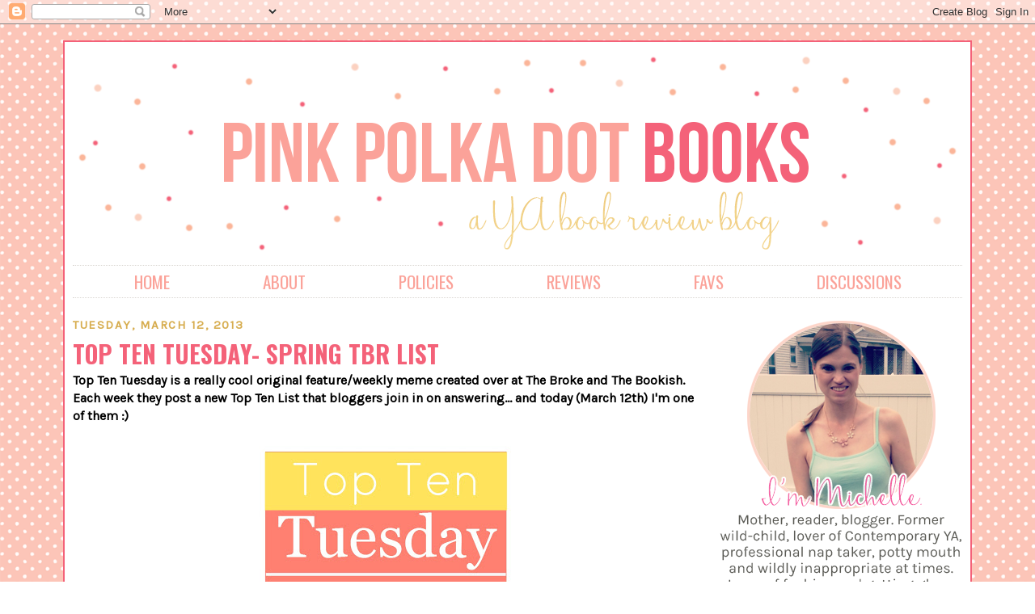

--- FILE ---
content_type: text/html; charset=UTF-8
request_url: https://www.pinkpolkadotbooks.com/2013/03/top-ten-tuesday-spring-tbr-list.html
body_size: 24973
content:
<!DOCTYPE html>
<html dir='ltr' xmlns='http://www.w3.org/1999/xhtml' xmlns:b='http://www.google.com/2005/gml/b' xmlns:data='http://www.google.com/2005/gml/data' xmlns:expr='http://www.google.com/2005/gml/expr'>
<link href="//fonts.googleapis.com/css?family=Oswald:400,700%7CKarla" rel="stylesheet" type="text/css">
<head>
<link href='https://www.blogger.com/static/v1/widgets/2944754296-widget_css_bundle.css' rel='stylesheet' type='text/css'/>
<meta content='text/html; charset=UTF-8' http-equiv='Content-Type'/>
<meta content='blogger' name='generator'/>
<link href='https://www.pinkpolkadotbooks.com/favicon.ico' rel='icon' type='image/x-icon'/>
<link href='http://www.pinkpolkadotbooks.com/2013/03/top-ten-tuesday-spring-tbr-list.html' rel='canonical'/>
<link rel="alternate" type="application/atom+xml" title="Pink Polka Dot Books - Atom" href="https://www.pinkpolkadotbooks.com/feeds/posts/default" />
<link rel="alternate" type="application/rss+xml" title="Pink Polka Dot Books - RSS" href="https://www.pinkpolkadotbooks.com/feeds/posts/default?alt=rss" />
<link rel="service.post" type="application/atom+xml" title="Pink Polka Dot Books - Atom" href="https://www.blogger.com/feeds/8596564390509397743/posts/default" />

<link rel="alternate" type="application/atom+xml" title="Pink Polka Dot Books - Atom" href="https://www.pinkpolkadotbooks.com/feeds/2571726800823730322/comments/default" />
<!--Can't find substitution for tag [blog.ieCssRetrofitLinks]-->
<link href='https://blogger.googleusercontent.com/img/b/R29vZ2xl/AVvXsEjfyilce2KxWhcpegOcrWcLN0cXtQQIZseE00CplYA6kIuiLe6ceKLo6kLro7yra6M4ijBXjIG4AublUINrZHOjuIFgzDjUQ5HejLyMRDoFjLXm9mlMwuTB55ofYXXWu_7xnzzIE2hyphenhyphenEwXd/s1600/toptentuesday.jpg' rel='image_src'/>
<meta content='http://www.pinkpolkadotbooks.com/2013/03/top-ten-tuesday-spring-tbr-list.html' property='og:url'/>
<meta content='Top Ten Tuesday- Spring TBR List' property='og:title'/>
<meta content='A Young Adult Book Talk Blog' property='og:description'/>
<meta content='https://blogger.googleusercontent.com/img/b/R29vZ2xl/AVvXsEjfyilce2KxWhcpegOcrWcLN0cXtQQIZseE00CplYA6kIuiLe6ceKLo6kLro7yra6M4ijBXjIG4AublUINrZHOjuIFgzDjUQ5HejLyMRDoFjLXm9mlMwuTB55ofYXXWu_7xnzzIE2hyphenhyphenEwXd/w1200-h630-p-k-no-nu/toptentuesday.jpg' property='og:image'/>
<title>Pink Polka Dot Books: Top Ten Tuesday- Spring TBR List</title>
<style id='page-skin-1' type='text/css'><!--
/*
-----------------------------------------------
Pink Polka Dot Books
Custom Blog Design by Rebekah Louise Designs
www.rebekahlouisedesigns.com
February 2015
----------------------------------------------- */
/* Variable definitions
====================
<Variable name="bgcolor" description="Page Background Color"
type="color" default="#fff">
<Variable name="textcolor" description="Text Color"
type="color" default="#333">
<Variable name="linkcolor" description="Link Color"
type="color" default="#58a">
<Variable name="pagetitlecolor" description="Blog Title Color"
type="color" default="#666">
<Variable name="descriptioncolor" description="Blog Description Color"
type="color" default="#999">
<Variable name="titlecolor" description="Post Title Color"
type="color" default="#c60">
<Variable name="bordercolor" description="Border Color"
type="color" default="#ccc">
<Variable name="sidebarcolor" description="Sidebar Title Color"
type="color" default="#999">
<Variable name="sidebartextcolor" description="Sidebar Text Color"
type="color" default="#666">
<Variable name="visitedlinkcolor" description="Visited Link Color"
type="color" default="#999">
<Variable name="bodyfont" description="Text Font"
type="font" default="normal normal 100% Georgia, Serif">
<Variable name="headerfont" description="Sidebar Title Font"
type="font"
default="normal normal 78% 'Trebuchet MS',Trebuchet,Arial,Verdana,Sans-serif">
<Variable name="pagetitlefont" description="Blog Title Font"
type="font"
default="normal normal 200% Georgia, Serif">
<Variable name="descriptionfont" description="Blog Description Font"
type="font"
default="normal normal 78% 'Trebuchet MS', Trebuchet, Arial, Verdana, Sans-serif">
<Variable name="postfooterfont" description="Post Footer Font"
type="font"
default="normal normal 78% 'Trebuchet MS', Trebuchet, Arial, Verdana, Sans-serif">
<Variable name="startSide" description="Side where text starts in blog language"
type="automatic" default="left">
<Variable name="endSide" description="Side where text ends in blog language"
type="automatic" default="right">
*/
/* Use this with templates/template-twocol.html */
body {
background:url(https://blogger.googleusercontent.com/img/b/R29vZ2xl/AVvXsEh5oUDBjQD63W76tbR3ViHw-SVGDv9Q0Pqlqdyvo7q8TxwrbrNJx8QuYr9X0WxbbkeT5ZXYxBDBk5z_M_Y3CmIcmionUsA-En5NwFIFYqWhzeSVjwudO7TOPfiYeGK0QDxOczCI7N5MW1I/s1600/background.png);
background-repeat: no-repeat;
background-attachment: fixed;
background-position: center;
background-size: cover;
margin:0;
color:#333333;
font:x-small Georgia Serif;
font-size/* */:/**/small;
font-size: /**/small;
text-align: center;
}
a:link {
color:#ec717d;
text-decoration:none;
}
a:visited {
color:#ec717d;
text-decoration:none;
}
a:hover {
color:#d5ad4e;
}
a img {
border-width:0;
}
/* Header
-----------------------------------------------
*/
#header-wrapper {
width:1100px;
margin:0 auto 0px;
border:0px solid #cccccc;
font-family: 'Oswald', sans-serif;
font-size: 21px;
text-transform: uppercase;
}
#header-inner {
background-position: center;
margin-left: auto;
margin-right: auto;
}
#header {
margin: 0px;
border: 0px solid #cccccc;
text-align: center;
color:#666666;
}
#header h1 {
margin:5px 5px 0;
padding:15px 20px .25em;
line-height:1.2em;
text-transform:uppercase;
letter-spacing:.2em;
font: normal normal 200% Georgia, Serif;
}
#header a {
color: #fba299;
text-decoration:none;
}
#header a:hover {
color:#fcbcb6;
}
#header .description {
margin:0 5px 5px;
padding:0 20px 15px;
max-width:700px;
text-transform:uppercase;
letter-spacing:.2em;
line-height: 1.4em;
font: normal normal 78% 'Trebuchet MS', Trebuchet, Arial, Verdana, Sans-serif;
color: #999999;
}
#header img {
margin-left: auto;
margin-right: auto;
}
/* Outer-Wrapper
----------------------------------------------- */
#outer-wrapper {
width: 1100px;
margin:0 auto;
padding:10px;
text-align:left;
font-family: 'Karla', sans-serif;
font-size: 16px;
color: #212722;
background-color: white;
border: 2px solid #f46279;
margin-top: 20px;
margin-bottom: 20px;
}
#main-wrapper {
width: 780px;
float: left;
word-wrap: break-word; /* fix for long text breaking sidebar float in IE */
overflow: hidden;     /* fix for long non-text content breaking IE sidebar float */
}
#sidebar-wrapper {
width: 300px;
float: right;
word-wrap: break-word; /* fix for long text breaking sidebar float in IE */
overflow: hidden;      /* fix for long non-text content breaking IE sidebar float */
padding-top: 20px;
}
/* Headings
----------------------------------------------- */
h2 {
margin:1.5em 0 .75em;
font:normal normal 78% 'Trebuchet MS',Trebuchet,Arial,Verdana,Sans-serif;
line-height: 1.4em;
text-transform:uppercase;
color:#fba299;
border: 2px solid #d5ad4e;
font-weight: 700;
text-align: center;
font-family: 'Oswald', sans-serif;
font-size: 24px;
}
/* Posts
-----------------------------------------------
*/
h2.date-header {
margin:1.5em 0 .5em;
text-align: left;
border: NONE;
font-family: 'Karla', sans-serif;
font-size: 15px;
letter-spacing: .1em;
color:#d7ad4f;
}
.post {
border-bottom:0px dotted #cccccc;
margin:0 0 1.5em;
padding:0 0 20px;
background-image: url(https://blogger.googleusercontent.com/img/b/R29vZ2xl/AVvXsEgWhZvZ8lxIld1Yuiz3UVvRigi08TyxCbrJ9vYOro8nYRmgdoA3403R6MVQE-pT7Cj7gGNSz46Sw1wpUArG41bVNRXjCwwmcMamV9e9E6CrAeJgSmoCL1YDWotChq5IFQLLAxahd5C7-H8/s1600/post+divider.png);
background-position: bottom;
background-repeat: no-repeat;
}
.post h3 {
margin:.25em 0 0;
padding:0 0 4px;
font-weight:700;
line-height:1.2em;
color:#f46279;
font-family: 'Oswald', sans-serif;
font-size: 30px;
text-transform: uppercase;
}
.post h3 a, .post h3 a:visited, .post h3 strong {
display:block;
text-decoration:none;
color:#f46279;
font-weight:normal;
}
.post h3 strong, .post h3 a:hover {
color:#fecec9;
}
.post-body {
margin:0 0 .75em;
line-height:1.4em;
}
.post-body blockquote {
line-height:1.3em;
}
.post-footer {
margin: .75em 0;
color:#a9a99f;
text-transform:uppercase;
letter-spacing:.1em;
font: normal normal 78% 'Trebuchet MS', Trebuchet, Arial, Verdana, Sans-serif;
line-height: 1.4em;
border-bottom: 2px solid #d5ad4e;
text-align: left;
font-size: 16px;
font-weight: normal;
font-family: 'Oswald', sans-serif;
}
.comment-link {
margin-left:.6em;
}
.post img, table.tr-caption-container {
padding:4px;
border:0px solid #cccccc;
}
.tr-caption-container img {
border: none;
padding: 0;
}
.post blockquote {
margin:1em 20px;
}
.post blockquote p {
margin:.75em 0;
}
/* Comments
----------------------------------------------- */
#comments h4 {
margin:1em 0;
font-weight: bold;
line-height: 1.4em;
text-transform:uppercase;
letter-spacing:.2em;
color: #999999;
}
#comments-block {
margin:1em 0 1.5em;
line-height:1.6em;
}
#comments-block .comment-author {
margin:.5em 0;
}
#comments-block .comment-body {
margin:.25em 0 0;
}
#comments-block .comment-footer {
margin:-.25em 0 2em;
line-height: 1.4em;
text-transform:uppercase;
letter-spacing:.1em;
}
#comments-block .comment-body p {
margin:0 0 .75em;
}
.deleted-comment {
font-style:italic;
color:gray;
}
#blog-pager-newer-link {
float: left;
}
#blog-pager-older-link {
float: right;
}
#blog-pager {
text-align: center;
}
.feed-links {
clear: both;
line-height: 2.5em;
}
/* Sidebar Content
----------------------------------------------- */
.sidebar {
color: #666666;
line-height: 1.5em;
}
.sidebar ul {
list-style:none;
margin:0 0 0;
padding:0 0 0;
}
.sidebar li {
margin:0;
padding-top:0;
padding-right:0;
padding-bottom:.25em;
padding-left:15px;
text-indent:-15px;
line-height:1.5em;
}
.main .widget {
border-bottom:1px dotted #cccccc;
margin:0 0 1.5em;
padding:0 0 1.5em;
}
.sidebar .widget {
border-bottom:0px dotted #cccccc;
margin:0 0 1.5em;
padding:0 0 20px;
background-image: url(https://blogger.googleusercontent.com/img/b/R29vZ2xl/AVvXsEh5S1MkDjY-OdOCh-cWzxLIVDd2t8Tk1l52sQd51039SKvw5PGWYABVfV_uqNHr_AXhHEM-ISDk8E0HiV3gDQt2ndxyWKvacgxFX5b1U_7CeaZRf4agbggW-MP8M7ciqMCnemyT7M_H0R4/s1600/sidebar+divider.png);
background-position: bottom;
background-repeat: no-repeat;
}
.main .Blog {
border-bottom-width: 0;
}
/* Profile
----------------------------------------------- */
.profile-img {
float: left;
margin-top: 0;
margin-right: 5px;
margin-bottom: 5px;
margin-left: 0;
padding: 4px;
border: 1px solid #cccccc;
}
.profile-data {
margin:0;
text-transform:uppercase;
letter-spacing:.1em;
font: normal normal 78% 'Trebuchet MS', Trebuchet, Arial, Verdana, Sans-serif;
color: #999999;
font-weight: bold;
line-height: 1.6em;
}
.profile-datablock {
margin:.5em 0 .5em;
}
.profile-textblock {
margin: 0.5em 0;
line-height: 1.6em;
}
.profile-link {
font: normal normal 78% 'Trebuchet MS', Trebuchet, Arial, Verdana, Sans-serif;
text-transform: uppercase;
letter-spacing: .1em;
}
/* Footer
----------------------------------------------- */
#footer {
clear:both;
margin:0 auto;
padding-top:10px;
text-align: center;
border-top: 1px dashed #cccccc;
}
.FollowByEmail .follow-by-email-inner .follow-by-email-address{
color: rgb(47,46,78);
width: 100%;
height: 32px;
font-size: 13px;
border: none;
background: #ededed;
padding: 0 0 0 4px;
}
.FollowByEmail .follow-by-email-inner .follow-by-email-submit{
width: 60px;
margin-left: 8px;
padding: 0;
border: 0;
color: white;
background: #fba299;
font-size: 13px;
height: 32px;
z-index: 0;
border-radius: 0px;
font-family: Arial, Tahoma, Century Gothic, sans-serif;
}
.follow-by-email-inner .follow-by-email-submit:hover{
background: #fba299;
}

--></style>
<link href='https://www.blogger.com/dyn-css/authorization.css?targetBlogID=8596564390509397743&amp;zx=b5086a28-9393-485d-ad6f-76111d8e40e4' media='none' onload='if(media!=&#39;all&#39;)media=&#39;all&#39;' rel='stylesheet'/><noscript><link href='https://www.blogger.com/dyn-css/authorization.css?targetBlogID=8596564390509397743&amp;zx=b5086a28-9393-485d-ad6f-76111d8e40e4' rel='stylesheet'/></noscript>
<meta name='google-adsense-platform-account' content='ca-host-pub-1556223355139109'/>
<meta name='google-adsense-platform-domain' content='blogspot.com'/>

</head>
<body>
<div class='navbar section' id='navbar'><div class='widget Navbar' data-version='1' id='Navbar1'><script type="text/javascript">
    function setAttributeOnload(object, attribute, val) {
      if(window.addEventListener) {
        window.addEventListener('load',
          function(){ object[attribute] = val; }, false);
      } else {
        window.attachEvent('onload', function(){ object[attribute] = val; });
      }
    }
  </script>
<div id="navbar-iframe-container"></div>
<script type="text/javascript" src="https://apis.google.com/js/platform.js"></script>
<script type="text/javascript">
      gapi.load("gapi.iframes:gapi.iframes.style.bubble", function() {
        if (gapi.iframes && gapi.iframes.getContext) {
          gapi.iframes.getContext().openChild({
              url: 'https://www.blogger.com/navbar/8596564390509397743?po\x3d2571726800823730322\x26origin\x3dhttps://www.pinkpolkadotbooks.com',
              where: document.getElementById("navbar-iframe-container"),
              id: "navbar-iframe"
          });
        }
      });
    </script><script type="text/javascript">
(function() {
var script = document.createElement('script');
script.type = 'text/javascript';
script.src = '//pagead2.googlesyndication.com/pagead/js/google_top_exp.js';
var head = document.getElementsByTagName('head')[0];
if (head) {
head.appendChild(script);
}})();
</script>
</div></div>
<div id='outer-wrapper'><div id='wrap2'>
<!-- skip links for text browsers -->
<span id='skiplinks' style='display:none;'>
<a href='#main'>skip to main </a> |
      <a href='#sidebar'>skip to sidebar</a>
</span>
<div id='header-wrapper'>
<div class='header section' id='header'><div class='widget Header' data-version='1' id='Header1'>
<div id='header-inner'>
<a href='https://www.pinkpolkadotbooks.com/' style='display: block'>
<img alt='Pink Polka Dot Books' height='266px; ' id='Header1_headerimg' src='https://blogger.googleusercontent.com/img/b/R29vZ2xl/AVvXsEhsAAJ2AJSbc6v9LbjR7Are2IpvgJdl5H0np4_YNhfrVRmIsh0hsCKXgrAgcEcE3dUEiwksV12Iixjy3UsIj8wLfAbYapl2Fke9KslS98ip71xi5ODtNZ8gZPceai0DckoHohpGssC5Dwg/s1600/header+two.png' style='display: block' width='1100px; '/>
</a>
</div>
</div><div class='widget HTML' data-version='1' id='HTML2'>
<div class='widget-content'>
<div style="border-top: 1px dotted #dad7d2; border-bottom: 1px dotted #dad7d2; padding: 4px; color: white;"><a href="http://www.pinkpolkadotbooks.com/">home</a> ||||||||||||||||||||| <a href="http://www.pinkpolkadotbooks.com/p/about-me.html">about</a> ||||||||||||||||||||| <a href="http://www.pinkpolkadotbooks.com/p/policies.html">policies</a> ||||||||||||||||||||| <a href="http://www.pinkpolkadotbooks.com/p/reviews.html">reviews</a> ||||||||||||||||||||| <a href="http://www.pinkpolkadotbooks.com/p/favs.html">favs</a> ||||||||||||||||||||| <a href="http://www.pinkpolkadotbooks.com/p/the-reviewers-roundtable.html">discussions</a></div>
</div>
<div class='clear'></div>
</div></div>
</div>
<div id='content-wrapper'>
<div id='crosscol-wrapper' style='text-align:center'>
<div class='crosscol no-items section' id='crosscol'></div>
</div>
<div id='main-wrapper'>
<div class='main section' id='main'><div class='widget Blog' data-version='1' id='Blog1'>
<div class='blog-posts hfeed'>

          <div class="date-outer">
        
<h2 class='date-header'><span>Tuesday, March 12, 2013</span></h2>

          <div class="date-posts">
        
<div class='post-outer'>
<meta content='Top Ten Tuesday- Spring TBR List' property='og:title'/>
<meta content='' property='og:description'/>
<meta content='article' property='og:type'/>
<meta content='https://www.pinkpolkadotbooks.com/2013/03/top-ten-tuesday-spring-tbr-list.html' property='og:url'/>
<meta content='Pink Polka Dot Books' property='og:site_name'/>
<meta content='2013-03-12T00:00:00-04:00' property='article:published_time'/>
<meta content='article' property='article:section'/>
<meta content='TTT' property='article:tag'/>
<div class='post hentry' itemprop='blogPost' itemscope='itemscope' itemtype='http://schema.org/BlogPosting'>
<meta content='https://blogger.googleusercontent.com/img/b/R29vZ2xl/AVvXsEjfyilce2KxWhcpegOcrWcLN0cXtQQIZseE00CplYA6kIuiLe6ceKLo6kLro7yra6M4ijBXjIG4AublUINrZHOjuIFgzDjUQ5HejLyMRDoFjLXm9mlMwuTB55ofYXXWu_7xnzzIE2hyphenhyphenEwXd/s1600/toptentuesday.jpg' itemprop='image_url'/>
<meta content='8596564390509397743' itemprop='blogId'/>
<meta content='2571726800823730322' itemprop='postId'/>
<a name='2571726800823730322'></a>
<h3 class='post-title entry-title' itemprop='name'>
Top Ten Tuesday- Spring TBR List
</h3>
<div class='post-header'>
<div class='post-header-line-1'></div>
</div>
<div class='post-body entry-content' id='post-body-2571726800823730322' itemprop='description articleBody'>
<span style="color: black;"><strong>Top Ten Tuesday is a really cool original 
feature/weekly meme created over at </strong></span><a href="http://brokeandbookish.blogspot.com/" target="_blank"><span style="color: black;"><strong>The Broke and The Bookish</strong></span></a><span style="color: black;"><strong>. Each week they post a new Top Ten List that 
bloggers join in on answering... and today (March 12th) I'm one of them 
:)</strong></span><br />
<br />
<div class="separator" style="clear: both; text-align: center;">
<a href="https://blogger.googleusercontent.com/img/b/R29vZ2xl/AVvXsEjfyilce2KxWhcpegOcrWcLN0cXtQQIZseE00CplYA6kIuiLe6ceKLo6kLro7yra6M4ijBXjIG4AublUINrZHOjuIFgzDjUQ5HejLyMRDoFjLXm9mlMwuTB55ofYXXWu_7xnzzIE2hyphenhyphenEwXd/s1600/toptentuesday.jpg" imageanchor="1" style="margin-left: 1em; margin-right: 1em;"><img border="0" src="https://blogger.googleusercontent.com/img/b/R29vZ2xl/AVvXsEjfyilce2KxWhcpegOcrWcLN0cXtQQIZseE00CplYA6kIuiLe6ceKLo6kLro7yra6M4ijBXjIG4AublUINrZHOjuIFgzDjUQ5HejLyMRDoFjLXm9mlMwuTB55ofYXXWu_7xnzzIE2hyphenhyphenEwXd/s1600/toptentuesday.jpg" /></a></div>
<div align="center">
&nbsp;</div>
<div align="center">
&nbsp;</div>
<div align="center">
<strong><span style="color: #444444;">Today's Topic is:</span></strong>&#65279;</div>
<h3 style="text-align: center;">
<u>Top Ten Books At The TOP </u><u>Of My Spring 2013 TBR List</u></h3>
<div style="text-align: center;">
&nbsp;</div>
<div style="text-align: center;">
&nbsp;</div>
<div class="separator" style="clear: both; text-align: center;">
<a href="https://blogger.googleusercontent.com/img/b/R29vZ2xl/AVvXsEhpzm3-K-4WnBqzxhumDnsQJ4bPWDr-M4oG3mJaPl5Kzmx-Y34bG8Ntklw8m5HZvK7lhiIs2VV85BrnDMEQGU5h3FbAAxaSvvWRrEb_qEn2Qbpc5fR3OF_b_wPZZdgLmuseGhjx6wJODpw4/s1600/March12.jpeg.jpg" imageanchor="1" style="margin-left: 1em; margin-right: 1em;"><img border="0" height="640" src="https://blogger.googleusercontent.com/img/b/R29vZ2xl/AVvXsEhpzm3-K-4WnBqzxhumDnsQJ4bPWDr-M4oG3mJaPl5Kzmx-Y34bG8Ntklw8m5HZvK7lhiIs2VV85BrnDMEQGU5h3FbAAxaSvvWRrEb_qEn2Qbpc5fR3OF_b_wPZZdgLmuseGhjx6wJODpw4/s640/March12.jpeg.jpg" width="612" /></a></div>
<div class="separator" style="clear: both; text-align: center;">
<br /></div>
<div style="text-align: center;">
&nbsp;</div>
<ul>
<li><div style="text-align: left;">
<strong>1.&nbsp; </strong><a href="http://www.goodreads.com/book/show/13132661-also-known-as?ac=1" target="_blank"><strong>Also Known As</strong></a><strong> By: Robin Benway-</strong> My library had this one and I couldn't have been happier!!&nbsp; I will read it very soon!</div>
</li>
<li><div style="text-align: left;">
<strong>2.&nbsp; </strong><a href="http://www.goodreads.com/book/show/13515233-then-you-were-gone?ac=1" target="_blank"><strong>Then You Were Gone</strong></a><strong> By: Lauren Strasnick-</strong> I wanted to read this AS SOON as it came out, but that didn't happen... gotta read it this spring for sure</div>
</li>
<li><div style="text-align: left;">
<strong>3.&nbsp; </strong><a href="http://www.goodreads.com/book/show/13345957-blaze?ac=1" target="_blank"><strong>Blaze</strong></a><strong> By: Laurie Boyle Crompton- </strong>I think this looks so cool!!</div>
</li>
<li><div style="text-align: left;">
<strong>4.&nbsp; </strong><a href="http://www.goodreads.com/book/show/16248159-the-boyfriend-app?ac=1" target="_blank"><strong>The Boyfriend App</strong></a><strong> By: Katie Sise- </strong>This doesn't come out until the end of April, but I've been looking at it since October!!!</div>
</li>
<li><div style="text-align: left;">
<strong>5.&nbsp; </strong><a href="http://www.goodreads.com/book/show/9893358-burned" target="_blank"><strong>Burned</strong></a><strong> (#12) &amp; 6.&nbsp; </strong><a href="http://www.goodreads.com/book/show/15716154-cross-my-heart-hope-to-die?ac=1" target="_blank"><strong>Cross My Heart, Hope to Die</strong></a><strong> (Lying Game #5) By: Sara Shepard-</strong> The newest 2 books in my guilty pleasure series!!&nbsp; I have both these books and I must make time for them soon.</div>
</li>
<li><div style="text-align: left;">
<strong>7.&nbsp; </strong><a href="http://www.goodreads.com/book/show/12950372-the-evolution-of-mara-dyer?ac=1" target="_blank"><strong>The Evolution of Mara Dyer</strong></a><strong> (Mara Dyer #2) By: Michelle Hodkin- </strong>I just read the Unbecoming a few weeks ago, so I'm dying to know what happens!</div>
</li>
<li><div style="text-align: left;">
<strong>8.&nbsp; </strong><a href="http://www.goodreads.com/book/show/14744489-the-summer-i-became-a-nerd?ac=1" target="_blank"><strong>The Summer I Became a Nerd</strong></a><strong> By: Leah Rae Miller-</strong> Love the cover of this one, but it doesn't come out until May 7th so I guess I'll be reading it LATE spring.</div>
</li>
<li><div style="text-align: left;">
<strong>9.&nbsp; </strong><a href="http://www.goodreads.com/book/show/15790873-this-is-what-happy-looks-like?ac=1" target="_blank"><strong>This is What Happy Looks Like</strong></a><strong> By: Jennifer E. Smith- </strong>Statistical Prob. was cute, so when this comes out April 2nd, I'm going to get on it.</div>
</li>
<li><strong>10.  </strong><a href="http://www.goodreads.com/book/show/16101148-five-summers?ac=1" target="_blank"><strong>Five Summers</strong></a><strong> By: Una LaMarche-</strong>  Comes out May 16th... another late one, but it looks SO good!! </li>
</ul>
<div style="text-align: left;">
<div style="text-align: left;">
&nbsp;</div>
<div style="text-align: left;">
<span style="color: #444444;"><strong>Honorable Mentions: </strong></span><a href="http://www.goodreads.com/book/show/17204240-sketchy?ac=1" target="_blank"><strong>Sketchy</strong></a><strong> By: Olivia Samms</strong> &amp; <a href="http://www.goodreads.com/book/show/15792589-notes-from-ghost-town" target="_blank"><strong>Notes From Ghost Town</strong></a><strong> By: Kate Ellison </strong></div>
</div>
<div style="text-align: left;">
&nbsp;</div>
<div style="text-align: left;">
&nbsp;</div>
<div style="text-align: left;">
<strong><span style="color: #444444; font-size: large;">So what is on your Spring Must-Read List???</span></strong></div>
<div style="text-align: left;">
&#65279;</div>
<div style='clear: both;'></div>
</div>
<div class='post-footer'>
<div class='post-footer-line post-footer-line-1'><span class='post-author vcard'>
Posted by
<span class='fn' itemprop='author' itemscope='itemscope' itemtype='http://schema.org/Person'>
<meta content='https://www.blogger.com/profile/02288722022982656753' itemprop='url'/>
<a class='g-profile' href='https://www.blogger.com/profile/02288722022982656753' rel='author' title='author profile'>
<span itemprop='name'>Michelle</span>
</a>
</span>
</span>
<span class='post-comment-link'>
</span>
<span class='post-icons'>
<span class='item-control blog-admin pid-1033715980'>
<a href='https://www.blogger.com/post-edit.g?blogID=8596564390509397743&postID=2571726800823730322&from=pencil' title='Edit Post'>
<img alt='' class='icon-action' height='18' src='https://resources.blogblog.com/img/icon18_edit_allbkg.gif' width='18'/>
</a>
</span>
</span>
<span class='post-labels'>
Labels:
<a href='https://www.pinkpolkadotbooks.com/search/label/TTT' rel='tag'>TTT</a>
</span>
</div>
<div class='post-footer-line post-footer-line-2'></div>
<div class='post-footer-line post-footer-line-3'></div>
</div>
</div>
<div class='comments' id='comments'>
<a name='comments'></a>
<h4>28 comments:</h4>
<div class='comments-content'>
<script async='async' src='' type='text/javascript'></script>
<script type='text/javascript'>
    (function() {
      var items = null;
      var msgs = null;
      var config = {};

// <![CDATA[
      var cursor = null;
      if (items && items.length > 0) {
        cursor = parseInt(items[items.length - 1].timestamp) + 1;
      }

      var bodyFromEntry = function(entry) {
        var text = (entry &&
                    ((entry.content && entry.content.$t) ||
                     (entry.summary && entry.summary.$t))) ||
            '';
        if (entry && entry.gd$extendedProperty) {
          for (var k in entry.gd$extendedProperty) {
            if (entry.gd$extendedProperty[k].name == 'blogger.contentRemoved') {
              return '<span class="deleted-comment">' + text + '</span>';
            }
          }
        }
        return text;
      }

      var parse = function(data) {
        cursor = null;
        var comments = [];
        if (data && data.feed && data.feed.entry) {
          for (var i = 0, entry; entry = data.feed.entry[i]; i++) {
            var comment = {};
            // comment ID, parsed out of the original id format
            var id = /blog-(\d+).post-(\d+)/.exec(entry.id.$t);
            comment.id = id ? id[2] : null;
            comment.body = bodyFromEntry(entry);
            comment.timestamp = Date.parse(entry.published.$t) + '';
            if (entry.author && entry.author.constructor === Array) {
              var auth = entry.author[0];
              if (auth) {
                comment.author = {
                  name: (auth.name ? auth.name.$t : undefined),
                  profileUrl: (auth.uri ? auth.uri.$t : undefined),
                  avatarUrl: (auth.gd$image ? auth.gd$image.src : undefined)
                };
              }
            }
            if (entry.link) {
              if (entry.link[2]) {
                comment.link = comment.permalink = entry.link[2].href;
              }
              if (entry.link[3]) {
                var pid = /.*comments\/default\/(\d+)\?.*/.exec(entry.link[3].href);
                if (pid && pid[1]) {
                  comment.parentId = pid[1];
                }
              }
            }
            comment.deleteclass = 'item-control blog-admin';
            if (entry.gd$extendedProperty) {
              for (var k in entry.gd$extendedProperty) {
                if (entry.gd$extendedProperty[k].name == 'blogger.itemClass') {
                  comment.deleteclass += ' ' + entry.gd$extendedProperty[k].value;
                } else if (entry.gd$extendedProperty[k].name == 'blogger.displayTime') {
                  comment.displayTime = entry.gd$extendedProperty[k].value;
                }
              }
            }
            comments.push(comment);
          }
        }
        return comments;
      };

      var paginator = function(callback) {
        if (hasMore()) {
          var url = config.feed + '?alt=json&v=2&orderby=published&reverse=false&max-results=50';
          if (cursor) {
            url += '&published-min=' + new Date(cursor).toISOString();
          }
          window.bloggercomments = function(data) {
            var parsed = parse(data);
            cursor = parsed.length < 50 ? null
                : parseInt(parsed[parsed.length - 1].timestamp) + 1
            callback(parsed);
            window.bloggercomments = null;
          }
          url += '&callback=bloggercomments';
          var script = document.createElement('script');
          script.type = 'text/javascript';
          script.src = url;
          document.getElementsByTagName('head')[0].appendChild(script);
        }
      };
      var hasMore = function() {
        return !!cursor;
      };
      var getMeta = function(key, comment) {
        if ('iswriter' == key) {
          var matches = !!comment.author
              && comment.author.name == config.authorName
              && comment.author.profileUrl == config.authorUrl;
          return matches ? 'true' : '';
        } else if ('deletelink' == key) {
          return config.baseUri + '/comment/delete/'
               + config.blogId + '/' + comment.id;
        } else if ('deleteclass' == key) {
          return comment.deleteclass;
        }
        return '';
      };

      var replybox = null;
      var replyUrlParts = null;
      var replyParent = undefined;

      var onReply = function(commentId, domId) {
        if (replybox == null) {
          // lazily cache replybox, and adjust to suit this style:
          replybox = document.getElementById('comment-editor');
          if (replybox != null) {
            replybox.height = '250px';
            replybox.style.display = 'block';
            replyUrlParts = replybox.src.split('#');
          }
        }
        if (replybox && (commentId !== replyParent)) {
          replybox.src = '';
          document.getElementById(domId).insertBefore(replybox, null);
          replybox.src = replyUrlParts[0]
              + (commentId ? '&parentID=' + commentId : '')
              + '#' + replyUrlParts[1];
          replyParent = commentId;
        }
      };

      var hash = (window.location.hash || '#').substring(1);
      var startThread, targetComment;
      if (/^comment-form_/.test(hash)) {
        startThread = hash.substring('comment-form_'.length);
      } else if (/^c[0-9]+$/.test(hash)) {
        targetComment = hash.substring(1);
      }

      // Configure commenting API:
      var configJso = {
        'maxDepth': config.maxThreadDepth
      };
      var provider = {
        'id': config.postId,
        'data': items,
        'loadNext': paginator,
        'hasMore': hasMore,
        'getMeta': getMeta,
        'onReply': onReply,
        'rendered': true,
        'initComment': targetComment,
        'initReplyThread': startThread,
        'config': configJso,
        'messages': msgs
      };

      var render = function() {
        if (window.goog && window.goog.comments) {
          var holder = document.getElementById('comment-holder');
          window.goog.comments.render(holder, provider);
        }
      };

      // render now, or queue to render when library loads:
      if (window.goog && window.goog.comments) {
        render();
      } else {
        window.goog = window.goog || {};
        window.goog.comments = window.goog.comments || {};
        window.goog.comments.loadQueue = window.goog.comments.loadQueue || [];
        window.goog.comments.loadQueue.push(render);
      }
    })();
// ]]>
  </script>
<div id='comment-holder'>
<div class="comment-thread toplevel-thread"><ol id="top-ra"><li class="comment" id="c8699664552096739201"><div class="avatar-image-container"><img src="//blogger.googleusercontent.com/img/b/R29vZ2xl/AVvXsEj-v4TaTq9j1KG74LQYk3aYizA2tiM2tX2fr4p3SuXOSjC_Cu773VW0R5lm1p3naNxHI2BD9nCbZkZP3oREP5qtVzZYlIzbWf8hJX8u4kovfPmj-b0D0JORKwJw0n7waQ/s45-c/maria1.jpg" alt=""/></div><div class="comment-block"><div class="comment-header"><cite class="user"><a href="https://www.blogger.com/profile/08668053649885776470" rel="nofollow">Maria @ bookchilla</a></cite><span class="icon user "></span><span class="datetime secondary-text"><a rel="nofollow" href="https://www.pinkpolkadotbooks.com/2013/03/top-ten-tuesday-spring-tbr-list.html?showComment=1363062339152#c8699664552096739201">March 12, 2013 at 12:25&#8239;AM</a></span></div><p class="comment-content">I liked The Unbecoming, but The Evolution of Mara Dyer was a fail for me. I hope it works for you, though!<br><br><a href="http://bookchilla.wordpress.com/2013/03/12/top-ten-books-on-my-spring-2013-tbr-list/" rel="nofollow">my TTT</a></p><span class="comment-actions secondary-text"><a class="comment-reply" target="_self" data-comment-id="8699664552096739201">Reply</a><span class="item-control blog-admin blog-admin pid-310361922"><a target="_self" href="https://www.blogger.com/comment/delete/8596564390509397743/8699664552096739201">Delete</a></span></span></div><div class="comment-replies"><div id="c8699664552096739201-rt" class="comment-thread inline-thread hidden"><span class="thread-toggle thread-expanded"><span class="thread-arrow"></span><span class="thread-count"><a target="_self">Replies</a></span></span><ol id="c8699664552096739201-ra" class="thread-chrome thread-expanded"><div></div><div id="c8699664552096739201-continue" class="continue"><a class="comment-reply" target="_self" data-comment-id="8699664552096739201">Reply</a></div></ol></div></div><div class="comment-replybox-single" id="c8699664552096739201-ce"></div></li><li class="comment" id="c8297908315162300591"><div class="avatar-image-container"><img src="//resources.blogblog.com/img/blank.gif" alt=""/></div><div class="comment-block"><div class="comment-header"><cite class="user">Anonymous</cite><span class="icon user "></span><span class="datetime secondary-text"><a rel="nofollow" href="https://www.pinkpolkadotbooks.com/2013/03/top-ten-tuesday-spring-tbr-list.html?showComment=1363062345426#c8297908315162300591">March 12, 2013 at 12:25&#8239;AM</a></span></div><p class="comment-content">I really enjoyed Also Known As! The Summer I Became a Nerd and This is What Happy Looks Like are on my list too, I&#39;m so excited for them! :) My TTT list: http://aliceinreaderland.com/2013/03/11/spring-2013-tbr-list/<br><br>Alice @ Alice in Readerland<br></p><span class="comment-actions secondary-text"><a class="comment-reply" target="_self" data-comment-id="8297908315162300591">Reply</a><span class="item-control blog-admin blog-admin pid-716704289"><a target="_self" href="https://www.blogger.com/comment/delete/8596564390509397743/8297908315162300591">Delete</a></span></span></div><div class="comment-replies"><div id="c8297908315162300591-rt" class="comment-thread inline-thread hidden"><span class="thread-toggle thread-expanded"><span class="thread-arrow"></span><span class="thread-count"><a target="_self">Replies</a></span></span><ol id="c8297908315162300591-ra" class="thread-chrome thread-expanded"><div></div><div id="c8297908315162300591-continue" class="continue"><a class="comment-reply" target="_self" data-comment-id="8297908315162300591">Reply</a></div></ol></div></div><div class="comment-replybox-single" id="c8297908315162300591-ce"></div></li><li class="comment" id="c216947159867650650"><div class="avatar-image-container"><img src="//resources.blogblog.com/img/blank.gif" alt=""/></div><div class="comment-block"><div class="comment-header"><cite class="user">Anonymous</cite><span class="icon user "></span><span class="datetime secondary-text"><a rel="nofollow" href="https://www.pinkpolkadotbooks.com/2013/03/top-ten-tuesday-spring-tbr-list.html?showComment=1363064135422#c216947159867650650">March 12, 2013 at 12:55&#8239;AM</a></span></div><p class="comment-content">This Is What Happy Looks Like has been on my to-read list since I first heard it existed. I&#39;m fairly excited about it. The boyfriend App looks adorable. Great list! <br><br><a href="http://whyanot.wordpress.com/2013/03/12/top-ten-tuesday-books-at-the-top-of-my-autumn-2013-tbr-list/" rel="nofollow"> My TTT </a><br></p><span class="comment-actions secondary-text"><a class="comment-reply" target="_self" data-comment-id="216947159867650650">Reply</a><span class="item-control blog-admin blog-admin pid-716704289"><a target="_self" href="https://www.blogger.com/comment/delete/8596564390509397743/216947159867650650">Delete</a></span></span></div><div class="comment-replies"><div id="c216947159867650650-rt" class="comment-thread inline-thread hidden"><span class="thread-toggle thread-expanded"><span class="thread-arrow"></span><span class="thread-count"><a target="_self">Replies</a></span></span><ol id="c216947159867650650-ra" class="thread-chrome thread-expanded"><div></div><div id="c216947159867650650-continue" class="continue"><a class="comment-reply" target="_self" data-comment-id="216947159867650650">Reply</a></div></ol></div></div><div class="comment-replybox-single" id="c216947159867650650-ce"></div></li><li class="comment" id="c529724797816065873"><div class="avatar-image-container"><img src="//blogger.googleusercontent.com/img/b/R29vZ2xl/AVvXsEhdYkIiqhFCVXVa0qXY1o73mLdheVE_j2oJojHnjHNLlNY0GJPqJar1VNo7615VsHy3N3BXlUf-jrEmaggomHVu5FfHG2uy3vd9yTatrIY23EYBsrufdEunUwyfIRLqSg/s45-c/book1.jpg" alt=""/></div><div class="comment-block"><div class="comment-header"><cite class="user"><a href="https://www.blogger.com/profile/03989098367183749220" rel="nofollow">Jelly</a></cite><span class="icon user "></span><span class="datetime secondary-text"><a rel="nofollow" href="https://www.pinkpolkadotbooks.com/2013/03/top-ten-tuesday-spring-tbr-list.html?showComment=1363065143914#c529724797816065873">March 12, 2013 at 1:12&#8239;AM</a></span></div><p class="comment-content">All interesting contemporaries!  The Summer I Became a Nerd sounds most interesting. </p><span class="comment-actions secondary-text"><a class="comment-reply" target="_self" data-comment-id="529724797816065873">Reply</a><span class="item-control blog-admin blog-admin pid-802427755"><a target="_self" href="https://www.blogger.com/comment/delete/8596564390509397743/529724797816065873">Delete</a></span></span></div><div class="comment-replies"><div id="c529724797816065873-rt" class="comment-thread inline-thread hidden"><span class="thread-toggle thread-expanded"><span class="thread-arrow"></span><span class="thread-count"><a target="_self">Replies</a></span></span><ol id="c529724797816065873-ra" class="thread-chrome thread-expanded"><div></div><div id="c529724797816065873-continue" class="continue"><a class="comment-reply" target="_self" data-comment-id="529724797816065873">Reply</a></div></ol></div></div><div class="comment-replybox-single" id="c529724797816065873-ce"></div></li><li class="comment" id="c3040551567500599929"><div class="avatar-image-container"><img src="//resources.blogblog.com/img/blank.gif" alt=""/></div><div class="comment-block"><div class="comment-header"><cite class="user">Anonymous</cite><span class="icon user "></span><span class="datetime secondary-text"><a rel="nofollow" href="https://www.pinkpolkadotbooks.com/2013/03/top-ten-tuesday-spring-tbr-list.html?showComment=1363068235921#c3040551567500599929">March 12, 2013 at 2:03&#8239;AM</a></span></div><p class="comment-content">These are definitely books I need to check out soon! Especially THE EVOLUTION OF MARA DYER. :) More Noah and Mara! THEN YOU WERE GONE also sounds really good. <br><br>Great picks, Michelle!</p><span class="comment-actions secondary-text"><a class="comment-reply" target="_self" data-comment-id="3040551567500599929">Reply</a><span class="item-control blog-admin blog-admin pid-716704289"><a target="_self" href="https://www.blogger.com/comment/delete/8596564390509397743/3040551567500599929">Delete</a></span></span></div><div class="comment-replies"><div id="c3040551567500599929-rt" class="comment-thread inline-thread hidden"><span class="thread-toggle thread-expanded"><span class="thread-arrow"></span><span class="thread-count"><a target="_self">Replies</a></span></span><ol id="c3040551567500599929-ra" class="thread-chrome thread-expanded"><div></div><div id="c3040551567500599929-continue" class="continue"><a class="comment-reply" target="_self" data-comment-id="3040551567500599929">Reply</a></div></ol></div></div><div class="comment-replybox-single" id="c3040551567500599929-ce"></div></li><li class="comment" id="c3986227830063832631"><div class="avatar-image-container"><img src="//blogger.googleusercontent.com/img/b/R29vZ2xl/AVvXsEhKE_30Ij49Vk-iZdc6YisPPANh9qNxPywlBBshlSB_5t9Hmkfnpeixp6SKZEiZt-D50f2vcMqPQiyhJtFdI9mF99l_qZ4zkLvkpsiOjme_te_MyV0YGvu7_sbcgR3Jvw/s45-c/IMG_0943.jpg" alt=""/></div><div class="comment-block"><div class="comment-header"><cite class="user"><a href="https://www.blogger.com/profile/09575913054751983020" rel="nofollow">Susanne</a></cite><span class="icon user "></span><span class="datetime secondary-text"><a rel="nofollow" href="https://www.pinkpolkadotbooks.com/2013/03/top-ten-tuesday-spring-tbr-list.html?showComment=1363071123824#c3986227830063832631">March 12, 2013 at 2:52&#8239;AM</a></span></div><p class="comment-content">Cross My Heart, Hope To Die was so good! I&#39;m really looking forward to The Summer I Became a Nerd. <br><br>My TTT<br>http://areaderintime.blogspot.com/2013/03/top-ten-books-on-my-spring-2013-tbr-list.html</p><span class="comment-actions secondary-text"><a class="comment-reply" target="_self" data-comment-id="3986227830063832631">Reply</a><span class="item-control blog-admin blog-admin pid-1726123313"><a target="_self" href="https://www.blogger.com/comment/delete/8596564390509397743/3986227830063832631">Delete</a></span></span></div><div class="comment-replies"><div id="c3986227830063832631-rt" class="comment-thread inline-thread"><span class="thread-toggle thread-expanded"><span class="thread-arrow"></span><span class="thread-count"><a target="_self">Replies</a></span></span><ol id="c3986227830063832631-ra" class="thread-chrome thread-expanded"><div><li class="comment" id="c7075943106735030525"><div class="avatar-image-container"><img src="//blogger.googleusercontent.com/img/b/R29vZ2xl/AVvXsEgo9XCnm3WAKwusd48CkKQTR055domV7kyjQOG4Y8USZU6f3Air89JCs1Gld6wA3rxMs0EIH4ynXEpt2lBMHjtfH0kSU1toxuuVXD6spSfRaiYt_tDYDDv4Vy51lJfv_w/s45-c/086+%282%29+%28161x200%29.jpg" alt=""/></div><div class="comment-block"><div class="comment-header"><cite class="user"><a href="https://www.blogger.com/profile/02288722022982656753" rel="nofollow">Michelle</a></cite><span class="icon user blog-author"></span><span class="datetime secondary-text"><a rel="nofollow" href="https://www.pinkpolkadotbooks.com/2013/03/top-ten-tuesday-spring-tbr-list.html?showComment=1363093554780#c7075943106735030525">March 12, 2013 at 9:05&#8239;AM</a></span></div><p class="comment-content">Yay I was hoping the newest Lying Game book was good... the 3rd book was so blah and the 4th was good, so I was hoping!!  Can&#39;t wait to find out who killed Sutton... I hope 6 is the last!!</p><span class="comment-actions secondary-text"><span class="item-control blog-admin blog-admin pid-1033715980"><a target="_self" href="https://www.blogger.com/comment/delete/8596564390509397743/7075943106735030525">Delete</a></span></span></div><div class="comment-replies"><div id="c7075943106735030525-rt" class="comment-thread inline-thread hidden"><span class="thread-toggle thread-expanded"><span class="thread-arrow"></span><span class="thread-count"><a target="_self">Replies</a></span></span><ol id="c7075943106735030525-ra" class="thread-chrome thread-expanded"><div></div><div id="c7075943106735030525-continue" class="continue"><a class="comment-reply" target="_self" data-comment-id="7075943106735030525">Reply</a></div></ol></div></div><div class="comment-replybox-single" id="c7075943106735030525-ce"></div></li></div><div id="c3986227830063832631-continue" class="continue"><a class="comment-reply" target="_self" data-comment-id="3986227830063832631">Reply</a></div></ol></div></div><div class="comment-replybox-single" id="c3986227830063832631-ce"></div></li><li class="comment" id="c6747240986178789144"><div class="avatar-image-container"><img src="//www.blogger.com/img/blogger_logo_round_35.png" alt=""/></div><div class="comment-block"><div class="comment-header"><cite class="user"><a href="https://www.blogger.com/profile/00750479683898160738" rel="nofollow">Unknown</a></cite><span class="icon user "></span><span class="datetime secondary-text"><a rel="nofollow" href="https://www.pinkpolkadotbooks.com/2013/03/top-ten-tuesday-spring-tbr-list.html?showComment=1363073424903#c6747240986178789144">March 12, 2013 at 3:30&#8239;AM</a></span></div><p class="comment-content">Great list of books. The Boyfriend App looks interesting LOL<br><br>Here&#39;s my <a href="http://princess-paperback.blogspot.com.au/2013/03/top-ten-tuesday-books-at-top-of-my.html" rel="nofollow">Top Ten Tuesday</a>.<br><br>Have a great week! </p><span class="comment-actions secondary-text"><a class="comment-reply" target="_self" data-comment-id="6747240986178789144">Reply</a><span class="item-control blog-admin blog-admin pid-489276133"><a target="_self" href="https://www.blogger.com/comment/delete/8596564390509397743/6747240986178789144">Delete</a></span></span></div><div class="comment-replies"><div id="c6747240986178789144-rt" class="comment-thread inline-thread hidden"><span class="thread-toggle thread-expanded"><span class="thread-arrow"></span><span class="thread-count"><a target="_self">Replies</a></span></span><ol id="c6747240986178789144-ra" class="thread-chrome thread-expanded"><div></div><div id="c6747240986178789144-continue" class="continue"><a class="comment-reply" target="_self" data-comment-id="6747240986178789144">Reply</a></div></ol></div></div><div class="comment-replybox-single" id="c6747240986178789144-ce"></div></li><li class="comment" id="c1304551402087142656"><div class="avatar-image-container"><img src="//www.blogger.com/img/blogger_logo_round_35.png" alt=""/></div><div class="comment-block"><div class="comment-header"><cite class="user"><a href="https://www.blogger.com/profile/16522216487902196948" rel="nofollow">Ashley</a></cite><span class="icon user "></span><span class="datetime secondary-text"><a rel="nofollow" href="https://www.pinkpolkadotbooks.com/2013/03/top-ten-tuesday-spring-tbr-list.html?showComment=1363073653158#c1304551402087142656">March 12, 2013 at 3:34&#8239;AM</a></span></div><p class="comment-content">Yes yes yes to number 9 for the exact same reasons. I&#39;m also really looking forward to The Boyfriend App and the Summer I Became a Nerd. I&#39;m loving all the contemporaries on your list!</p><span class="comment-actions secondary-text"><a class="comment-reply" target="_self" data-comment-id="1304551402087142656">Reply</a><span class="item-control blog-admin blog-admin pid-291099270"><a target="_self" href="https://www.blogger.com/comment/delete/8596564390509397743/1304551402087142656">Delete</a></span></span></div><div class="comment-replies"><div id="c1304551402087142656-rt" class="comment-thread inline-thread hidden"><span class="thread-toggle thread-expanded"><span class="thread-arrow"></span><span class="thread-count"><a target="_self">Replies</a></span></span><ol id="c1304551402087142656-ra" class="thread-chrome thread-expanded"><div></div><div id="c1304551402087142656-continue" class="continue"><a class="comment-reply" target="_self" data-comment-id="1304551402087142656">Reply</a></div></ol></div></div><div class="comment-replybox-single" id="c1304551402087142656-ce"></div></li><li class="comment" id="c5637159189567757482"><div class="avatar-image-container"><img src="//blogger.googleusercontent.com/img/b/R29vZ2xl/AVvXsEjA-D5tGibceJ_G2OpenRyw3Rsl3v8F8SRwEOYjkB6YVK1I-4PvYXLDWggjA9AG2_dbNf64tIwWKRNKB1eWtEG-2rbyoWrxsncwKB71fNhSgD8OrMO3G1syFQGKbdh98A/s45-c/TaylorC_Sm.jpg" alt=""/></div><div class="comment-block"><div class="comment-header"><cite class="user"><a href="https://www.blogger.com/profile/10594436685900756259" rel="nofollow">Carissa</a></cite><span class="icon user "></span><span class="datetime secondary-text"><a rel="nofollow" href="https://www.pinkpolkadotbooks.com/2013/03/top-ten-tuesday-spring-tbr-list.html?showComment=1363076259106#c5637159189567757482">March 12, 2013 at 4:17&#8239;AM</a></span></div><p class="comment-content">Oooh, Blaze is in my library queue. Super excited1</p><span class="comment-actions secondary-text"><a class="comment-reply" target="_self" data-comment-id="5637159189567757482">Reply</a><span class="item-control blog-admin blog-admin pid-1209380879"><a target="_self" href="https://www.blogger.com/comment/delete/8596564390509397743/5637159189567757482">Delete</a></span></span></div><div class="comment-replies"><div id="c5637159189567757482-rt" class="comment-thread inline-thread hidden"><span class="thread-toggle thread-expanded"><span class="thread-arrow"></span><span class="thread-count"><a target="_self">Replies</a></span></span><ol id="c5637159189567757482-ra" class="thread-chrome thread-expanded"><div></div><div id="c5637159189567757482-continue" class="continue"><a class="comment-reply" target="_self" data-comment-id="5637159189567757482">Reply</a></div></ol></div></div><div class="comment-replybox-single" id="c5637159189567757482-ce"></div></li><li class="comment" id="c3118532997062866596"><div class="avatar-image-container"><img src="//www.blogger.com/img/blogger_logo_round_35.png" alt=""/></div><div class="comment-block"><div class="comment-header"><cite class="user"><a href="https://www.blogger.com/profile/10043879716791915938" rel="nofollow">Unknown</a></cite><span class="icon user "></span><span class="datetime secondary-text"><a rel="nofollow" href="https://www.pinkpolkadotbooks.com/2013/03/top-ten-tuesday-spring-tbr-list.html?showComment=1363079063669#c3118532997062866596">March 12, 2013 at 5:04&#8239;AM</a></span></div><p class="comment-content"><i>Blaze</i> was a good book, not as good as I thought it would be but still nice. I still need to read <i>The Unbecoming of Mara Dyer</i> and I look forward to checking out <i>The Summer I Became a Nerd</i>!<br><br>Have fun reading all of those! :)<br>Roxy @ <a href="http://storyenvy.blogspot.ca/2013/03/top-ten-tuesday-spring-tbr-pile.html" rel="nofollow">Story Envy</a></p><span class="comment-actions secondary-text"><a class="comment-reply" target="_self" data-comment-id="3118532997062866596">Reply</a><span class="item-control blog-admin blog-admin pid-1297007737"><a target="_self" href="https://www.blogger.com/comment/delete/8596564390509397743/3118532997062866596">Delete</a></span></span></div><div class="comment-replies"><div id="c3118532997062866596-rt" class="comment-thread inline-thread hidden"><span class="thread-toggle thread-expanded"><span class="thread-arrow"></span><span class="thread-count"><a target="_self">Replies</a></span></span><ol id="c3118532997062866596-ra" class="thread-chrome thread-expanded"><div></div><div id="c3118532997062866596-continue" class="continue"><a class="comment-reply" target="_self" data-comment-id="3118532997062866596">Reply</a></div></ol></div></div><div class="comment-replybox-single" id="c3118532997062866596-ce"></div></li><li class="comment" id="c2633274643841998812"><div class="avatar-image-container"><img src="//www.blogger.com/img/blogger_logo_round_35.png" alt=""/></div><div class="comment-block"><div class="comment-header"><cite class="user"><a href="https://www.blogger.com/profile/02945545758638888093" rel="nofollow">Unknown</a></cite><span class="icon user "></span><span class="datetime secondary-text"><a rel="nofollow" href="https://www.pinkpolkadotbooks.com/2013/03/top-ten-tuesday-spring-tbr-list.html?showComment=1363087766312#c2633274643841998812">March 12, 2013 at 7:29&#8239;AM</a></span></div><p class="comment-content">Blaze was such a fun book! I&#39;m glad it&#39;s on your list.</p><span class="comment-actions secondary-text"><a class="comment-reply" target="_self" data-comment-id="2633274643841998812">Reply</a><span class="item-control blog-admin blog-admin pid-302334302"><a target="_self" href="https://www.blogger.com/comment/delete/8596564390509397743/2633274643841998812">Delete</a></span></span></div><div class="comment-replies"><div id="c2633274643841998812-rt" class="comment-thread inline-thread hidden"><span class="thread-toggle thread-expanded"><span class="thread-arrow"></span><span class="thread-count"><a target="_self">Replies</a></span></span><ol id="c2633274643841998812-ra" class="thread-chrome thread-expanded"><div></div><div id="c2633274643841998812-continue" class="continue"><a class="comment-reply" target="_self" data-comment-id="2633274643841998812">Reply</a></div></ol></div></div><div class="comment-replybox-single" id="c2633274643841998812-ce"></div></li><li class="comment" id="c3952008177900746519"><div class="avatar-image-container"><img src="//blogger.googleusercontent.com/img/b/R29vZ2xl/AVvXsEhUZePAgPJniz5iIR3nAKR9woZiBIvpb6dgKwZHrx1-MWIrdzCnHVG5uQVGMYlv3Z7NeJy2kn1v7tS3zNZ2UoE9UooZP8iIEtSnk1a9ihUlWWxxbLuhh5wwwZ4OF_uZ1Q/s45-c/IMG_5648.JPG" alt=""/></div><div class="comment-block"><div class="comment-header"><cite class="user"><a href="https://www.blogger.com/profile/06573535131010947664" rel="nofollow">Teresa Mary Rose</a></cite><span class="icon user "></span><span class="datetime secondary-text"><a rel="nofollow" href="https://www.pinkpolkadotbooks.com/2013/03/top-ten-tuesday-spring-tbr-list.html?showComment=1363091411058#c3952008177900746519">March 12, 2013 at 8:30&#8239;AM</a></span></div><p class="comment-content">Gahhh I adored Mara Dyer and I hope you do too! Great list!<br><br>Teresa @ <a href="http://readerslive1000lives.com" rel="nofollow">Readers Live A Thousand Lives</a></p><span class="comment-actions secondary-text"><a class="comment-reply" target="_self" data-comment-id="3952008177900746519">Reply</a><span class="item-control blog-admin blog-admin pid-424504040"><a target="_self" href="https://www.blogger.com/comment/delete/8596564390509397743/3952008177900746519">Delete</a></span></span></div><div class="comment-replies"><div id="c3952008177900746519-rt" class="comment-thread inline-thread hidden"><span class="thread-toggle thread-expanded"><span class="thread-arrow"></span><span class="thread-count"><a target="_self">Replies</a></span></span><ol id="c3952008177900746519-ra" class="thread-chrome thread-expanded"><div></div><div id="c3952008177900746519-continue" class="continue"><a class="comment-reply" target="_self" data-comment-id="3952008177900746519">Reply</a></div></ol></div></div><div class="comment-replybox-single" id="c3952008177900746519-ce"></div></li><li class="comment" id="c1025056521330289276"><div class="avatar-image-container"><img src="//blogger.googleusercontent.com/img/b/R29vZ2xl/AVvXsEiM_uy0GBf-uYvK0SHM1iVQ7JQdndM7_l3hcQlWy1vPU38G0Fo35ibEhnr9s-OOfIlstfVUkPjf8S0H0euc6segw5x5HqzOcVuknS0GERzH40Om_3CQAN4gNo0qBNCkvA/s45-c/IMG_20150919_142039156.jpg" alt=""/></div><div class="comment-block"><div class="comment-header"><cite class="user"><a href="https://www.blogger.com/profile/18387514456532980921" rel="nofollow">Lola</a></cite><span class="icon user "></span><span class="datetime secondary-text"><a rel="nofollow" href="https://www.pinkpolkadotbooks.com/2013/03/top-ten-tuesday-spring-tbr-list.html?showComment=1363097006028#c1025056521330289276">March 12, 2013 at 10:03&#8239;AM</a></span></div><p class="comment-content">Also Known As is a really cute read! The Summer I Became a Nerd looks like a fun read! This is What Happy Looks Like made my list too! :)</p><span class="comment-actions secondary-text"><a class="comment-reply" target="_self" data-comment-id="1025056521330289276">Reply</a><span class="item-control blog-admin blog-admin pid-955885715"><a target="_self" href="https://www.blogger.com/comment/delete/8596564390509397743/1025056521330289276">Delete</a></span></span></div><div class="comment-replies"><div id="c1025056521330289276-rt" class="comment-thread inline-thread hidden"><span class="thread-toggle thread-expanded"><span class="thread-arrow"></span><span class="thread-count"><a target="_self">Replies</a></span></span><ol id="c1025056521330289276-ra" class="thread-chrome thread-expanded"><div></div><div id="c1025056521330289276-continue" class="continue"><a class="comment-reply" target="_self" data-comment-id="1025056521330289276">Reply</a></div></ol></div></div><div class="comment-replybox-single" id="c1025056521330289276-ce"></div></li><li class="comment" id="c5908165402873676433"><div class="avatar-image-container"><img src="//blogger.googleusercontent.com/img/b/R29vZ2xl/AVvXsEiTmv21Dh_FLhDBUK8Ezu-_mhjkXKVqvRqPCibiuYxnrd7NdWS67HJkb3w98GjZNJ9GISUGyzUFlK01aZlDpI52uFoME-KvW1uC50sLGuE6l9rhCWIBoEKotR1rWwt1ig/s45-c/Bloggerpicture.png" alt=""/></div><div class="comment-block"><div class="comment-header"><cite class="user"><a href="https://www.blogger.com/profile/11698452908549878264" rel="nofollow">Nina</a></cite><span class="icon user "></span><span class="datetime secondary-text"><a rel="nofollow" href="https://www.pinkpolkadotbooks.com/2013/03/top-ten-tuesday-spring-tbr-list.html?showComment=1363100520565#c5908165402873676433">March 12, 2013 at 11:02&#8239;AM</a></span></div><p class="comment-content">I agree, Blaze looks awesome! I love that cover. <br><br>Nina@<a href="http://jadorehappyendings.blogspot.nl/" rel="nofollow">J&#39;adore Happy Endings</a></p><span class="comment-actions secondary-text"><a class="comment-reply" target="_self" data-comment-id="5908165402873676433">Reply</a><span class="item-control blog-admin blog-admin pid-1551967318"><a target="_self" href="https://www.blogger.com/comment/delete/8596564390509397743/5908165402873676433">Delete</a></span></span></div><div class="comment-replies"><div id="c5908165402873676433-rt" class="comment-thread inline-thread hidden"><span class="thread-toggle thread-expanded"><span class="thread-arrow"></span><span class="thread-count"><a target="_self">Replies</a></span></span><ol id="c5908165402873676433-ra" class="thread-chrome thread-expanded"><div></div><div id="c5908165402873676433-continue" class="continue"><a class="comment-reply" target="_self" data-comment-id="5908165402873676433">Reply</a></div></ol></div></div><div class="comment-replybox-single" id="c5908165402873676433-ce"></div></li><li class="comment" id="c6681290962120015734"><div class="avatar-image-container"><img src="//blogger.googleusercontent.com/img/b/R29vZ2xl/AVvXsEjDFNgPjeJ51jX0uvAU5umeIPCqyWrMjMH4cDnRja3o4phGyIM24qRcYCfkWvMPjvyGC_BonLWDbHxL2pvyWKjlCCxL0hAbWrGtWdvM1WO1BfIWRL1HwiuyTkW6cP3ML9k/s45-c/*" alt=""/></div><div class="comment-block"><div class="comment-header"><cite class="user"><a href="https://www.blogger.com/profile/01750403330691361583" rel="nofollow">Amber (Books of Amber)</a></cite><span class="icon user "></span><span class="datetime secondary-text"><a rel="nofollow" href="https://www.pinkpolkadotbooks.com/2013/03/top-ten-tuesday-spring-tbr-list.html?showComment=1363101178856#c6681290962120015734">March 12, 2013 at 11:12&#8239;AM</a></span></div><p class="comment-content">The Evolution of Mara Dyer is brilliant. And soooooo creepy! The Summer I Became a Nerd sounds fantastic, I can&#39;t wait for that one!<br><br><a href="http://www.booksofamber.com/2013/03/top-ten-books-on-my-spring-2013-tbr-list.html" rel="nofollow">Books of Amber</a></p><span class="comment-actions secondary-text"><a class="comment-reply" target="_self" data-comment-id="6681290962120015734">Reply</a><span class="item-control blog-admin blog-admin pid-99036704"><a target="_self" href="https://www.blogger.com/comment/delete/8596564390509397743/6681290962120015734">Delete</a></span></span></div><div class="comment-replies"><div id="c6681290962120015734-rt" class="comment-thread inline-thread"><span class="thread-toggle thread-expanded"><span class="thread-arrow"></span><span class="thread-count"><a target="_self">Replies</a></span></span><ol id="c6681290962120015734-ra" class="thread-chrome thread-expanded"><div><li class="comment" id="c8795024697005076385"><div class="avatar-image-container"><img src="//blogger.googleusercontent.com/img/b/R29vZ2xl/AVvXsEgo9XCnm3WAKwusd48CkKQTR055domV7kyjQOG4Y8USZU6f3Air89JCs1Gld6wA3rxMs0EIH4ynXEpt2lBMHjtfH0kSU1toxuuVXD6spSfRaiYt_tDYDDv4Vy51lJfv_w/s45-c/086+%282%29+%28161x200%29.jpg" alt=""/></div><div class="comment-block"><div class="comment-header"><cite class="user"><a href="https://www.blogger.com/profile/02288722022982656753" rel="nofollow">Michelle</a></cite><span class="icon user blog-author"></span><span class="datetime secondary-text"><a rel="nofollow" href="https://www.pinkpolkadotbooks.com/2013/03/top-ten-tuesday-spring-tbr-list.html?showComment=1363106051675#c8795024697005076385">March 12, 2013 at 12:34&#8239;PM</a></span></div><p class="comment-content">I heard that Evolution has creepy dolls in  it or something??  There&#39;s nothing scarier than dolls!!</p><span class="comment-actions secondary-text"><span class="item-control blog-admin blog-admin pid-1033715980"><a target="_self" href="https://www.blogger.com/comment/delete/8596564390509397743/8795024697005076385">Delete</a></span></span></div><div class="comment-replies"><div id="c8795024697005076385-rt" class="comment-thread inline-thread hidden"><span class="thread-toggle thread-expanded"><span class="thread-arrow"></span><span class="thread-count"><a target="_self">Replies</a></span></span><ol id="c8795024697005076385-ra" class="thread-chrome thread-expanded"><div></div><div id="c8795024697005076385-continue" class="continue"><a class="comment-reply" target="_self" data-comment-id="8795024697005076385">Reply</a></div></ol></div></div><div class="comment-replybox-single" id="c8795024697005076385-ce"></div></li></div><div id="c6681290962120015734-continue" class="continue"><a class="comment-reply" target="_self" data-comment-id="6681290962120015734">Reply</a></div></ol></div></div><div class="comment-replybox-single" id="c6681290962120015734-ce"></div></li><li class="comment" id="c6154862753173343705"><div class="avatar-image-container"><img src="//resources.blogblog.com/img/blank.gif" alt=""/></div><div class="comment-block"><div class="comment-header"><cite class="user">Anonymous</cite><span class="icon user "></span><span class="datetime secondary-text"><a rel="nofollow" href="https://www.pinkpolkadotbooks.com/2013/03/top-ten-tuesday-spring-tbr-list.html?showComment=1363102978789#c6154862753173343705">March 12, 2013 at 11:42&#8239;AM</a></span></div><p class="comment-content">AKA is awesome!  It was the first Robin Benway book I ever read, and now am in love with her.  I&#39;ve also read The Extraordinary Secrets of April, May &amp; June and really liked that too.  I still need to read Audrey, Wait! which I hope to do soon.  <br><br>The Summer I Became a Nerd looks adorable.  It almost made my list.  I can&#39;t wait to read it.<br><br>Happy Spring Reading :)</p><span class="comment-actions secondary-text"><a class="comment-reply" target="_self" data-comment-id="6154862753173343705">Reply</a><span class="item-control blog-admin blog-admin pid-716704289"><a target="_self" href="https://www.blogger.com/comment/delete/8596564390509397743/6154862753173343705">Delete</a></span></span></div><div class="comment-replies"><div id="c6154862753173343705-rt" class="comment-thread inline-thread"><span class="thread-toggle thread-expanded"><span class="thread-arrow"></span><span class="thread-count"><a target="_self">Replies</a></span></span><ol id="c6154862753173343705-ra" class="thread-chrome thread-expanded"><div><li class="comment" id="c8757960168806532075"><div class="avatar-image-container"><img src="//blogger.googleusercontent.com/img/b/R29vZ2xl/AVvXsEgo9XCnm3WAKwusd48CkKQTR055domV7kyjQOG4Y8USZU6f3Air89JCs1Gld6wA3rxMs0EIH4ynXEpt2lBMHjtfH0kSU1toxuuVXD6spSfRaiYt_tDYDDv4Vy51lJfv_w/s45-c/086+%282%29+%28161x200%29.jpg" alt=""/></div><div class="comment-block"><div class="comment-header"><cite class="user"><a href="https://www.blogger.com/profile/02288722022982656753" rel="nofollow">Michelle</a></cite><span class="icon user blog-author"></span><span class="datetime secondary-text"><a rel="nofollow" href="https://www.pinkpolkadotbooks.com/2013/03/top-ten-tuesday-spring-tbr-list.html?showComment=1363106095668#c8757960168806532075">March 12, 2013 at 12:34&#8239;PM</a></span></div><p class="comment-content">Audrey Wait! is so fun!!!  She wears these tube socks on her arms and I thought it was adorable!</p><span class="comment-actions secondary-text"><span class="item-control blog-admin blog-admin pid-1033715980"><a target="_self" href="https://www.blogger.com/comment/delete/8596564390509397743/8757960168806532075">Delete</a></span></span></div><div class="comment-replies"><div id="c8757960168806532075-rt" class="comment-thread inline-thread hidden"><span class="thread-toggle thread-expanded"><span class="thread-arrow"></span><span class="thread-count"><a target="_self">Replies</a></span></span><ol id="c8757960168806532075-ra" class="thread-chrome thread-expanded"><div></div><div id="c8757960168806532075-continue" class="continue"><a class="comment-reply" target="_self" data-comment-id="8757960168806532075">Reply</a></div></ol></div></div><div class="comment-replybox-single" id="c8757960168806532075-ce"></div></li></div><div id="c6154862753173343705-continue" class="continue"><a class="comment-reply" target="_self" data-comment-id="6154862753173343705">Reply</a></div></ol></div></div><div class="comment-replybox-single" id="c6154862753173343705-ce"></div></li><li class="comment" id="c6680182505515952401"><div class="avatar-image-container"><img src="//blogger.googleusercontent.com/img/b/R29vZ2xl/AVvXsEh2N-XJrDngfwR5n42q-t7Sj9v55kbRTkr2ZweEJcqWRq8JCOG0IHNuAnB1dRQUJpNJKHSFQ99-sl603cvSUC6fUy1ofuk6mXAftcaEpEa6pvX2VXxjfZ6UwzdrjRSFtHg/s45-c/Photo+6.jpg" alt=""/></div><div class="comment-block"><div class="comment-header"><cite class="user"><a href="https://www.blogger.com/profile/18076907708483883575" rel="nofollow">Rachel</a></cite><span class="icon user "></span><span class="datetime secondary-text"><a rel="nofollow" href="https://www.pinkpolkadotbooks.com/2013/03/top-ten-tuesday-spring-tbr-list.html?showComment=1363112074606#c6680182505515952401">March 12, 2013 at 2:14&#8239;PM</a></span></div><p class="comment-content">Then You Were Gone was REALLY great!! I also loved the humor in BLAZE. Gahhh I still haven&#39;t read the Mara Dyer series...guess I need to get on that, huh. Great list, Michelle! Hope you have time to hop over to mine :) </p><span class="comment-actions secondary-text"><a class="comment-reply" target="_self" data-comment-id="6680182505515952401">Reply</a><span class="item-control blog-admin blog-admin pid-227219252"><a target="_self" href="https://www.blogger.com/comment/delete/8596564390509397743/6680182505515952401">Delete</a></span></span></div><div class="comment-replies"><div id="c6680182505515952401-rt" class="comment-thread inline-thread hidden"><span class="thread-toggle thread-expanded"><span class="thread-arrow"></span><span class="thread-count"><a target="_self">Replies</a></span></span><ol id="c6680182505515952401-ra" class="thread-chrome thread-expanded"><div></div><div id="c6680182505515952401-continue" class="continue"><a class="comment-reply" target="_self" data-comment-id="6680182505515952401">Reply</a></div></ol></div></div><div class="comment-replybox-single" id="c6680182505515952401-ce"></div></li><li class="comment" id="c3173146095344919518"><div class="avatar-image-container"><img src="//blogger.googleusercontent.com/img/b/R29vZ2xl/AVvXsEj70xn3HhxQyprA_eH0-PCKUQffy8kSCRI0KIu4YIXSxfZYJSDiqnQtxcYBRuF-MX9eSP1y5FZ8PZRQDCEAlqbM41QZvbJoN9L31KpmeU_DTN6nK1NsO71POlDSxzUBd4s/s45-c/IMG_1295.JPG" alt=""/></div><div class="comment-block"><div class="comment-header"><cite class="user"><a href="https://www.blogger.com/profile/09016128458579485766" rel="nofollow">Naga</a></cite><span class="icon user "></span><span class="datetime secondary-text"><a rel="nofollow" href="https://www.pinkpolkadotbooks.com/2013/03/top-ten-tuesday-spring-tbr-list.html?showComment=1363112917031#c3173146095344919518">March 12, 2013 at 2:28&#8239;PM</a></span></div><p class="comment-content">I&#39;ve read a few books from the Pretty Little Liars series... they started ok, but then they just get meh...<br>And here I was, eagerly wanting to start the Mara Dyer series and you&#39;re already to book twooooo *internal cries*<br>Hope you get to read all of these ^^<br><br>Thank you so much for stopping by my blog.<br><br>Ella</p><span class="comment-actions secondary-text"><a class="comment-reply" target="_self" data-comment-id="3173146095344919518">Reply</a><span class="item-control blog-admin blog-admin pid-1817898612"><a target="_self" href="https://www.blogger.com/comment/delete/8596564390509397743/3173146095344919518">Delete</a></span></span></div><div class="comment-replies"><div id="c3173146095344919518-rt" class="comment-thread inline-thread hidden"><span class="thread-toggle thread-expanded"><span class="thread-arrow"></span><span class="thread-count"><a target="_self">Replies</a></span></span><ol id="c3173146095344919518-ra" class="thread-chrome thread-expanded"><div></div><div id="c3173146095344919518-continue" class="continue"><a class="comment-reply" target="_self" data-comment-id="3173146095344919518">Reply</a></div></ol></div></div><div class="comment-replybox-single" id="c3173146095344919518-ce"></div></li><li class="comment" id="c1097007094691270814"><div class="avatar-image-container"><img src="//www.blogger.com/img/blogger_logo_round_35.png" alt=""/></div><div class="comment-block"><div class="comment-header"><cite class="user"><a href="https://www.blogger.com/profile/00343758249538361290" rel="nofollow">Unknown</a></cite><span class="icon user "></span><span class="datetime secondary-text"><a rel="nofollow" href="https://www.pinkpolkadotbooks.com/2013/03/top-ten-tuesday-spring-tbr-list.html?showComment=1363124838411#c1097007094691270814">March 12, 2013 at 5:47&#8239;PM</a></span></div><p class="comment-content">We have a lot of the same! Love the list ;) <br><br><a href="http://blueskyshelf.blogspot.com/2013/03/top-ten-tuesday-books-at-top-of-my.html" rel="nofollow">My TTT</a></p><span class="comment-actions secondary-text"><a class="comment-reply" target="_self" data-comment-id="1097007094691270814">Reply</a><span class="item-control blog-admin blog-admin pid-2146745333"><a target="_self" href="https://www.blogger.com/comment/delete/8596564390509397743/1097007094691270814">Delete</a></span></span></div><div class="comment-replies"><div id="c1097007094691270814-rt" class="comment-thread inline-thread hidden"><span class="thread-toggle thread-expanded"><span class="thread-arrow"></span><span class="thread-count"><a target="_self">Replies</a></span></span><ol id="c1097007094691270814-ra" class="thread-chrome thread-expanded"><div></div><div id="c1097007094691270814-continue" class="continue"><a class="comment-reply" target="_self" data-comment-id="1097007094691270814">Reply</a></div></ol></div></div><div class="comment-replybox-single" id="c1097007094691270814-ce"></div></li><li class="comment" id="c4951403767031286125"><div class="avatar-image-container"><img src="//blogger.googleusercontent.com/img/b/R29vZ2xl/AVvXsEi7EDElmh24vFFRd9NXxPB5pfrZqC2DPf-H_kSuEfYiftvhgJZibuA3iHoA8-276ekD4sMLpIBXmfLmugQdBF4bqUReE6smcBDZgL1EzFXgVBeF_JbPf3EaG8dXk8Bc2dE/s45-c/*" alt=""/></div><div class="comment-block"><div class="comment-header"><cite class="user"><a href="https://www.blogger.com/profile/01516514938771433319" rel="nofollow">Mel@Thedailyprophecy</a></cite><span class="icon user "></span><span class="datetime secondary-text"><a rel="nofollow" href="https://www.pinkpolkadotbooks.com/2013/03/top-ten-tuesday-spring-tbr-list.html?showComment=1363124858170#c4951403767031286125">March 12, 2013 at 5:47&#8239;PM</a></span></div><p class="comment-content">I really need to get started in the Mara Dyer series. I feel like I&#39;m missing out on a great story. Happy reading! :D<br><br><a href="http://thedailyprophecy.blogspot.nl/2013/03/top-10-tuesday-27.html" rel="nofollow">TTT -Mel@thedailyprophecy.</a></p><span class="comment-actions secondary-text"><a class="comment-reply" target="_self" data-comment-id="4951403767031286125">Reply</a><span class="item-control blog-admin blog-admin pid-682231554"><a target="_self" href="https://www.blogger.com/comment/delete/8596564390509397743/4951403767031286125">Delete</a></span></span></div><div class="comment-replies"><div id="c4951403767031286125-rt" class="comment-thread inline-thread hidden"><span class="thread-toggle thread-expanded"><span class="thread-arrow"></span><span class="thread-count"><a target="_self">Replies</a></span></span><ol id="c4951403767031286125-ra" class="thread-chrome thread-expanded"><div></div><div id="c4951403767031286125-continue" class="continue"><a class="comment-reply" target="_self" data-comment-id="4951403767031286125">Reply</a></div></ol></div></div><div class="comment-replybox-single" id="c4951403767031286125-ce"></div></li><li class="comment" id="c8232060395383809742"><div class="avatar-image-container"><img src="//blogger.googleusercontent.com/img/b/R29vZ2xl/AVvXsEhFmNmlP-rWuBpggK02NjhrVXbWc8Yju4HITsrtb9d8dNukZxcg3cuj_MQTvwWcU4yb1oh7mb5zDMuGHnb8CMmtt5r3WQXFl1rlrYakqMYQkIcL832VGedWENnjL4ksZA/s45-c/randiroo.jpg" alt=""/></div><div class="comment-block"><div class="comment-header"><cite class="user"><a href="https://www.blogger.com/profile/03551945362843380860" rel="nofollow">Randi M</a></cite><span class="icon user "></span><span class="datetime secondary-text"><a rel="nofollow" href="https://www.pinkpolkadotbooks.com/2013/03/top-ten-tuesday-spring-tbr-list.html?showComment=1363130781472#c8232060395383809742">March 12, 2013 at 7:26&#8239;PM</a></span></div><p class="comment-content">I&#39;m definitely looking forward to Five Summers and The Summer I Became a Nerd as well! I haven&#39;t even started the Mara Dyer series yet - I feel so behind. And I&#39;ve only read the first PLL book! I hope you get to all of these soon. :) Happy reading.<br><br><a href="http://cardiganscoffeeandbookmarks.blogspot.com/2013/03/top-ten-books-at-top-of-my-spring-2013.html" rel="nofollow">My TTT</a><br><br>Randi @ <a href="http://cardiganscoffeeandbookmarks.blogspot.com/" rel="nofollow">Cardigans, Coffee and Bookmarks</a></p><span class="comment-actions secondary-text"><a class="comment-reply" target="_self" data-comment-id="8232060395383809742">Reply</a><span class="item-control blog-admin blog-admin pid-2132285812"><a target="_self" href="https://www.blogger.com/comment/delete/8596564390509397743/8232060395383809742">Delete</a></span></span></div><div class="comment-replies"><div id="c8232060395383809742-rt" class="comment-thread inline-thread hidden"><span class="thread-toggle thread-expanded"><span class="thread-arrow"></span><span class="thread-count"><a target="_self">Replies</a></span></span><ol id="c8232060395383809742-ra" class="thread-chrome thread-expanded"><div></div><div id="c8232060395383809742-continue" class="continue"><a class="comment-reply" target="_self" data-comment-id="8232060395383809742">Reply</a></div></ol></div></div><div class="comment-replybox-single" id="c8232060395383809742-ce"></div></li><li class="comment" id="c4902281120708263799"><div class="avatar-image-container"><img src="//www.blogger.com/img/blogger_logo_round_35.png" alt=""/></div><div class="comment-block"><div class="comment-header"><cite class="user"><a href="https://www.blogger.com/profile/02945545758638888093" rel="nofollow">Unknown</a></cite><span class="icon user "></span><span class="datetime secondary-text"><a rel="nofollow" href="https://www.pinkpolkadotbooks.com/2013/03/top-ten-tuesday-spring-tbr-list.html?showComment=1363146112935#c4902281120708263799">March 12, 2013 at 11:41&#8239;PM</a></span></div><p class="comment-content">I couldn&#39;t just pick TEN! The prioritizing just didn&#39;t happen. Sigh. We bloggers have it rough, haha.</p><span class="comment-actions secondary-text"><a class="comment-reply" target="_self" data-comment-id="4902281120708263799">Reply</a><span class="item-control blog-admin blog-admin pid-302334302"><a target="_self" href="https://www.blogger.com/comment/delete/8596564390509397743/4902281120708263799">Delete</a></span></span></div><div class="comment-replies"><div id="c4902281120708263799-rt" class="comment-thread inline-thread hidden"><span class="thread-toggle thread-expanded"><span class="thread-arrow"></span><span class="thread-count"><a target="_self">Replies</a></span></span><ol id="c4902281120708263799-ra" class="thread-chrome thread-expanded"><div></div><div id="c4902281120708263799-continue" class="continue"><a class="comment-reply" target="_self" data-comment-id="4902281120708263799">Reply</a></div></ol></div></div><div class="comment-replybox-single" id="c4902281120708263799-ce"></div></li><li class="comment" id="c1070464483507155273"><div class="avatar-image-container"><img src="//blogger.googleusercontent.com/img/b/R29vZ2xl/AVvXsEjO3-apEtI61U-B9ned8k2b5wCFVMkvlNBcPVfdMipUzHSfT4qdtO5Jm3i8KuZasez9aUTlEyxoaxKi2HBAnEniKuzyLoW5yqGTsBdgcSO2rUdgJPMZHqHSRixXTmMInBo/s45-c/Screen+Shot+2015-07-10+at+11.34.49+PM.png" alt=""/></div><div class="comment-block"><div class="comment-header"><cite class="user"><a href="https://www.blogger.com/profile/18411348768067712337" rel="nofollow">Divergent Gryffindor</a></cite><span class="icon user "></span><span class="datetime secondary-text"><a rel="nofollow" href="https://www.pinkpolkadotbooks.com/2013/03/top-ten-tuesday-spring-tbr-list.html?showComment=1363183374674#c1070464483507155273">March 13, 2013 at 10:02&#8239;AM</a></span></div><p class="comment-content">Oh my gosh, I so love you rlist! Almost all these are on my TBR too! :D<br><a href="http://divergentgryffindor.blogspot.com/2013/03/top-ten-books-on-my-spring-tbr.html" rel="nofollow">Top 10 Tuesdays</a><br><a href="http://divergentgryffindor.blogspot.com/2013/03/waiting-on-wednesday_13.html" rel="nofollow">Waiting on Wednesday</a></p><span class="comment-actions secondary-text"><a class="comment-reply" target="_self" data-comment-id="1070464483507155273">Reply</a><span class="item-control blog-admin blog-admin pid-1835894644"><a target="_self" href="https://www.blogger.com/comment/delete/8596564390509397743/1070464483507155273">Delete</a></span></span></div><div class="comment-replies"><div id="c1070464483507155273-rt" class="comment-thread inline-thread hidden"><span class="thread-toggle thread-expanded"><span class="thread-arrow"></span><span class="thread-count"><a target="_self">Replies</a></span></span><ol id="c1070464483507155273-ra" class="thread-chrome thread-expanded"><div></div><div id="c1070464483507155273-continue" class="continue"><a class="comment-reply" target="_self" data-comment-id="1070464483507155273">Reply</a></div></ol></div></div><div class="comment-replybox-single" id="c1070464483507155273-ce"></div></li><li class="comment" id="c320627354744543449"><div class="avatar-image-container"><img src="//blogger.googleusercontent.com/img/b/R29vZ2xl/AVvXsEhSNM9mbBtB_Ai2SsGztcfXMfbaKwg2ANKKzzPVJxdAttM8Di6tRdImwE9JDrd9vynNvkQkwCllGhF_Faw1XnM5HZZzSRXzZ9_DdoDDASJiN_gkM4w6pnh2u0-zFCLq-Q/s45-c/15562_338260700386_550775386_10011007_6059147_n.jpg" alt=""/></div><div class="comment-block"><div class="comment-header"><cite class="user"><a href="https://www.blogger.com/profile/16953187386418088952" rel="nofollow">Giselle</a></cite><span class="icon user "></span><span class="datetime secondary-text"><a rel="nofollow" href="https://www.pinkpolkadotbooks.com/2013/03/top-ten-tuesday-spring-tbr-list.html?showComment=1363210281556#c320627354744543449">March 13, 2013 at 5:31&#8239;PM</a></span></div><p class="comment-content">Then You Were Gone and Also Known As have been getting great reviews they&#39;re definitely on my list, too! </p><span class="comment-actions secondary-text"><a class="comment-reply" target="_self" data-comment-id="320627354744543449">Reply</a><span class="item-control blog-admin blog-admin pid-1031820402"><a target="_self" href="https://www.blogger.com/comment/delete/8596564390509397743/320627354744543449">Delete</a></span></span></div><div class="comment-replies"><div id="c320627354744543449-rt" class="comment-thread inline-thread hidden"><span class="thread-toggle thread-expanded"><span class="thread-arrow"></span><span class="thread-count"><a target="_self">Replies</a></span></span><ol id="c320627354744543449-ra" class="thread-chrome thread-expanded"><div></div><div id="c320627354744543449-continue" class="continue"><a class="comment-reply" target="_self" data-comment-id="320627354744543449">Reply</a></div></ol></div></div><div class="comment-replybox-single" id="c320627354744543449-ce"></div></li><li class="comment" id="c6898869375613061587"><div class="avatar-image-container"><img src="//www.blogger.com/img/blogger_logo_round_35.png" alt=""/></div><div class="comment-block"><div class="comment-header"><cite class="user"><a href="https://www.blogger.com/profile/08355438390442316391" rel="nofollow">Unknown</a></cite><span class="icon user "></span><span class="datetime secondary-text"><a rel="nofollow" href="https://www.pinkpolkadotbooks.com/2013/03/top-ten-tuesday-spring-tbr-list.html?showComment=1363234921995#c6898869375613061587">March 14, 2013 at 12:22&#8239;AM</a></span></div><p class="comment-content">Great picks! I want to read numbers 2,3,4,8, and 9. Thanks for sharing!</p><span class="comment-actions secondary-text"><a class="comment-reply" target="_self" data-comment-id="6898869375613061587">Reply</a><span class="item-control blog-admin blog-admin pid-1685687225"><a target="_self" href="https://www.blogger.com/comment/delete/8596564390509397743/6898869375613061587">Delete</a></span></span></div><div class="comment-replies"><div id="c6898869375613061587-rt" class="comment-thread inline-thread hidden"><span class="thread-toggle thread-expanded"><span class="thread-arrow"></span><span class="thread-count"><a target="_self">Replies</a></span></span><ol id="c6898869375613061587-ra" class="thread-chrome thread-expanded"><div></div><div id="c6898869375613061587-continue" class="continue"><a class="comment-reply" target="_self" data-comment-id="6898869375613061587">Reply</a></div></ol></div></div><div class="comment-replybox-single" id="c6898869375613061587-ce"></div></li></ol><div id="top-continue" class="continue"><a class="comment-reply" target="_self">Add comment</a></div><div class="comment-replybox-thread" id="top-ce"></div><div class="loadmore hidden" data-post-id="2571726800823730322"><a target="_self">Load more...</a></div></div>
</div>
</div>
<p class='comment-footer'>
<div class='comment-form'>
<a name='comment-form'></a>
<p>
</p>
<a href='https://www.blogger.com/comment/frame/8596564390509397743?po=2571726800823730322&hl=en&saa=85391&origin=https://www.pinkpolkadotbooks.com' id='comment-editor-src'></a>
<iframe allowtransparency='true' class='blogger-iframe-colorize blogger-comment-from-post' frameborder='0' height='410px' id='comment-editor' name='comment-editor' src='' width='100%'></iframe>
<script src='https://www.blogger.com/static/v1/jsbin/2830521187-comment_from_post_iframe.js' type='text/javascript'></script>
<script type='text/javascript'>
      BLOG_CMT_createIframe('https://www.blogger.com/rpc_relay.html');
    </script>
</div>
</p>
<div id='backlinks-container'>
<div id='Blog1_backlinks-container'>
</div>
</div>
</div>
</div>

        </div></div>
      
</div>
<div class='blog-pager' id='blog-pager'>
<span id='blog-pager-newer-link'>
<a class='blog-pager-newer-link' href='https://www.pinkpolkadotbooks.com/2013/03/the-reviewers-roundtable-our-first-one.html' id='Blog1_blog-pager-newer-link' title='Newer Post'>Newer Post</a>
</span>
<span id='blog-pager-older-link'>
<a class='blog-pager-older-link' href='https://www.pinkpolkadotbooks.com/2013/03/first-visions-excerpt-40-amazon-giveaway.html' id='Blog1_blog-pager-older-link' title='Older Post'>Older Post</a>
</span>
<a class='home-link' href='https://www.pinkpolkadotbooks.com/'>Home</a>
</div>
<div class='clear'></div>
<div class='post-feeds'>
<div class='feed-links'>
Subscribe to:
<a class='feed-link' href='https://www.pinkpolkadotbooks.com/feeds/2571726800823730322/comments/default' target='_blank' type='application/atom+xml'>Post Comments (Atom)</a>
</div>
</div>
</div></div>
</div>
<div id='sidebar-wrapper'>
<div class='sidebar section' id='sidebar'><div class='widget Image' data-version='1' id='Image2'>
<div class='widget-content'>
<img alt='' height='374' id='Image2_img' src='https://blogger.googleusercontent.com/img/b/R29vZ2xl/AVvXsEgO_qe67J66M1i-vh1E38bSDer5Mw0EXXWZLKE_2Yqkaa5HYP7588oOBca_Bojj71BwuEAxsUPudFuCs7YNwwjD74wwPsXrFFn9YwBXgJrXVMbd0wwAoQuf9ncxOwV75_nhVo9lPKIb4bM/s1600/about+me+image.png' width='300'/>
<br/>
</div>
<div class='clear'></div>
</div><div class='widget HTML' data-version='1' id='HTML4'>
<h2 class='title'>Let's Connect</h2>
<div class='widget-content'>
<a href="https://www.facebook.com/PinkPolkaDotBooks"><img alt=" photo si facebook_zps1tujyn7a.png" border="0" src="https://blogger.googleusercontent.com/img/b/R29vZ2xl/AVvXsEgOskdxz5yBqPQpY2Lol6YmMshiHbz5QzhXiOhJM4-qPKDcHn5wkMjxqf3x34tYSGy9uniCvrUQIIGJUFZt85VyJJsqnzzcLswk_pf1whcpp419Zucclqc02yhBa6c4oycwySgsGeAmLJI/s1600/si+facebook.png" / /></a><a href="mailto:pinkpolkadotmichelle@yahoo.com"><img alt=" photo si email_zpsvixpswed.png" border="0" src="https://blogger.googleusercontent.com/img/b/R29vZ2xl/AVvXsEipAJONgfoTatV7F8o3cVkW0LuxpGxymkC4knuCa47XAmrQOWlXgHWoof3dhlsbjfllDjRk6sC-NqSvrNNajPatvYSbGyH2UqOsRL24qWk7qrNYLHDGPGD6Ps4uId2pZnUhBR9wGmWkQ6g/s1600/si+etsy.png" / /></a><a href="http://instagram.com/michellesulk/"><img alt=" photo si instagram_zpsixwpyfsg.png" border="0" src="https://blogger.googleusercontent.com/img/b/R29vZ2xl/AVvXsEjhOe-XvpJ7JlxLV7SspbAhmK8ddS7uty1H0fw1VEBXtzW09wdcTO0ti4VPYu93HqWiS71tfwL_SryEc_zeHo9HogtHVt038CMo8_7ra1inUsPZRbwkIAQLXyIMZYFKh8rQTwbdO0mjaKI/s1600/si+instagram.png" / /></a><a href="http://www.pinterest.com/michelleheck/"><img alt=" photo si pinterest_zpssu2arslh.png" border="0" src="https://blogger.googleusercontent.com/img/b/R29vZ2xl/AVvXsEi-RN7UOQiTQAlV3rRzKHDdHpSc_MkaNjBtY8zJPATH0QaIdJRfYZXPhBQlrZiG81lr6uObejSOFRhr32-T7-0CYb9EVj0J1nVI1G-Pfi2AOqgJ6yXJfUmeld0deDPZ-fsgPIM_EK8RZqg/s1600/si+pinterest.png" / /></a><a href="http://www.bloglovin.com/blogs/pink-polka-dot-book-blog-5043995"><img alt=" photo si bloglovin_zpscamknw7i.png" border="0" src="https://blogger.googleusercontent.com/img/b/R29vZ2xl/AVvXsEhhL3OBNqAmgVW0h5aw90nJHNSHUJVtoMI-IrzzeT-8NDdZ8aFbme7ndr5UG60SpnjJ32qylJ-_2YoD2x77e4OaKUM_Dr-Utqlhn3Y4GGXZ1ai36EV_apMycj-oad7iNQUiOt8p-ojEPq0/s1600/si+bloglovin.png" / /></a><a href="http://www.twitter.com/PinkPlkaDotBlog"><img alt=" photo si twitter_zpsm6ayvjkt.png" border="0" src="https://blogger.googleusercontent.com/img/b/R29vZ2xl/AVvXsEg5HqgHyiZvOuxyVykM84RXWMNiShoMtOXjmXkXiaxGmdT3Vu1RxEl8ce_zaixCbZKgReDl-gLTX8P30dlVYuj6IhFREEPSqzfiYdQ3wo1M99rbbRSgQrQmYdJYAi5MnTSXi4fvXeNVRtY/s1600/si+twitter.png" / /></a><a href="http://www.etsy.com/people/michelleheckathorn?ref=hdr_user_menu"><img alt=" photo si etsy_zpsloimjlae.png" border="0" src="https://lh3.googleusercontent.com/blogger_img_proxy/AEn0k_txjFLQGLnKLOR-kJQC4hC1UWjhTSm1D14kI-R2FmMuR1MdhU5XW7xkhFr54Waj5dYJ5tUiPxJzzhv4qAhrG_Cw-PhJuM4L87TLIiAwX3lq1hbP8ynBiio9M_4gq8z-Bl3pIT86UFVulg3Nsk_54dKAG6Qp8oMXLYjZ9tcfIarFTYaQGHM=s0-d" /></a><a href="http://www.goodreads.com/user/show/6159720-michelle-pink-polka-dot-book-blog"><img alt=" photo si good reads_zpsfjm946bf.png" border="0" src="https://blogger.googleusercontent.com/img/b/R29vZ2xl/AVvXsEiMVR4cH6hjrNAfuXjwjExhO9t-yRsfjgQRoEDFlEQPiTMM0H3uxiN0cKgNo9WDY92KUlBD1DADSQJgr4hHV7J9LxtsgTPrCU647dsTfjPdYgyCegZ8Nj8MdkMF1rX7kq-LxRklUNSA8yU/s1600/si+good+reads.png" / /></a><a href="http://feedburner.google.com/fb/a/mailverify?uri=PinkPolkaDotBooks&amp;loc=en_US"><img alt=" photo si rss_zpsjj1tcixy.png" border="0" src="https://blogger.googleusercontent.com/img/b/R29vZ2xl/AVvXsEidx2czt-clfbSsO8q57dk50QSHo8QIRRTcSpdrTT7mFBru8_ukDu9UfbaGY-LJ57V_rW16Z-tiFvJIPPyS89Lu7R6sRB1KtQkFkp5kJM2s5PEJxrOdKF1zXMebPJPqGVNOMDn3vQBZn50/s1600/si+rss.png" / /></a>
</div>
<div class='clear'></div>
</div><div class='widget HTML' data-version='1' id='HTML5'>
<h2 class='title'>Follow On Feedly!</h2>
<div class='widget-content'>
<center><a href='https://feedly.com/i/subscription/feed%2Fhttps%3A%2F%2Fwww.pinkpolkadotbooks.com%2Ffeeds%2Fposts%2Fdefault%3Falt%3Drss'  target='blank'><img id="feedlyFollow" src="https://lh3.googleusercontent.com/blogger_img_proxy/AEn0k_tKJjbZDDxwik7vc-NT7hlcDCzWSZydcir5tgcaLDJS3nGX7h-36dG4jv61AHe6isXRo-ZFcoOgpEQHfl9UcOGNljnXxbEIEddH8mWqFWsMWIWVoLWL11VvbW2PbJYODwRKasvdPKwKtZcAsw=s0-d" alt="follow us in feedly" width="131" height="56"></a></center>
</div>
<div class='clear'></div>
</div><div class='widget BlogSearch' data-version='1' id='BlogSearch1'>
<h2 class='title'>Search This Blog</h2>
<div class='widget-content'>
<div id='BlogSearch1_form'>
<form action='https://www.pinkpolkadotbooks.com/search' class='gsc-search-box' target='_top'>
<table cellpadding='0' cellspacing='0' class='gsc-search-box'>
<tbody>
<tr>
<td class='gsc-input'>
<input autocomplete='off' class='gsc-input' name='q' size='10' title='search' type='text' value=''/>
</td>
<td class='gsc-search-button'>
<input class='gsc-search-button' title='search' type='submit' value='Search'/>
</td>
</tr>
</tbody>
</table>
</form>
</div>
</div>
<div class='clear'></div>
</div><div class='widget HTML' data-version='1' id='HTML11'>
<h2 class='title'>Latest on Instagram!</h2>
<div class='widget-content'>
<!-- SnapWidget -->
<iframe src="https://snapwidget.com/embed/605388" class="snapwidget-widget" allowtransparency="true" frameborder="0" scrolling="no" style="border:none; overflow:hidden; width:282px; height:282px"></iframe>

<p><a href="https://instagram.com/michellesulk/">Follow Me on Instagram!</a></p>
</div>
<div class='clear'></div>
</div><div class='widget HTML' data-version='1' id='HTML3'>
<h2 class='title'>Grab A Button</h2>
<div class='widget-content'>
<center><img src="https://blogger.googleusercontent.com/img/b/R29vZ2xl/AVvXsEjnC4HrtOkNwXtx07Mb9LX699K-U9ic9Xm_uNUqNehaqmc7mPop1QZ6QOVQ7WBVZ87jNeSYDysbkHcn1aTJOzKtIa4aXa7Drbt4Vo7ny94TBdOMegcEvYWrMu2Er_BtF1Z0-8ijlir07zo/s1600/button.png" alt="Pink Polka Dot Books" /><div style="width: 225px; height: 75px; overflow: auto; border: 1px solid #666666;">&lt;a href=&#34;http://www.pinkpolkadotbooks.com/&#34; target=&#34;_blank&#34;&gt;&lt;img src=&#34;https://blogger.googleusercontent.com/img/b/R29vZ2xl/AVvXsEjnC4HrtOkNwXtx07Mb9LX699K-U9ic9Xm_uNUqNehaqmc7mPop1QZ6QOVQ7WBVZ87jNeSYDysbkHcn1aTJOzKtIa4aXa7Drbt4Vo7ny94TBdOMegcEvYWrMu2Er_BtF1Z0-8ijlir07zo/s1600/button.png&#34; alt=&#34;Pink Polka Dot Books&#34; width=&#34;225&#34; height=&#34;141&#34; /&gt;&lt;/a&gt;</div></center>
</div>
<div class='clear'></div>
</div><div class='widget Followers' data-version='1' id='Followers1'>
<h2 class='title'>Follow Me</h2>
<div class='widget-content'>
<div id='Followers1-wrapper'>
<div style='margin-right:2px;'>
<div><script type="text/javascript" src="https://apis.google.com/js/platform.js"></script>
<div id="followers-iframe-container"></div>
<script type="text/javascript">
    window.followersIframe = null;
    function followersIframeOpen(url) {
      gapi.load("gapi.iframes", function() {
        if (gapi.iframes && gapi.iframes.getContext) {
          window.followersIframe = gapi.iframes.getContext().openChild({
            url: url,
            where: document.getElementById("followers-iframe-container"),
            messageHandlersFilter: gapi.iframes.CROSS_ORIGIN_IFRAMES_FILTER,
            messageHandlers: {
              '_ready': function(obj) {
                window.followersIframe.getIframeEl().height = obj.height;
              },
              'reset': function() {
                window.followersIframe.close();
                followersIframeOpen("https://www.blogger.com/followers/frame/8596564390509397743?colors\x3dCgt0cmFuc3BhcmVudBILdHJhbnNwYXJlbnQaByM2NjY2NjYiByM1NTg4YWEqByNmZmZmZmYyByNjYzY2MDA6ByM2NjY2NjZCByM1NTg4YWFKByM5OTk5OTlSByM1NTg4YWFaC3RyYW5zcGFyZW50\x26pageSize\x3d21\x26hl\x3den\x26origin\x3dhttps://www.pinkpolkadotbooks.com");
              },
              'open': function(url) {
                window.followersIframe.close();
                followersIframeOpen(url);
              }
            }
          });
        }
      });
    }
    followersIframeOpen("https://www.blogger.com/followers/frame/8596564390509397743?colors\x3dCgt0cmFuc3BhcmVudBILdHJhbnNwYXJlbnQaByM2NjY2NjYiByM1NTg4YWEqByNmZmZmZmYyByNjYzY2MDA6ByM2NjY2NjZCByM1NTg4YWFKByM5OTk5OTlSByM1NTg4YWFaC3RyYW5zcGFyZW50\x26pageSize\x3d21\x26hl\x3den\x26origin\x3dhttps://www.pinkpolkadotbooks.com");
  </script></div>
</div>
</div>
<div class='clear'></div>
</div>
</div><div class='widget Label' data-version='1' id='Label1'>
<h2>Labels</h2>
<div class='widget-content cloud-label-widget-content'>
<span class='label-size label-size-4'>
<a dir='ltr' href='https://www.pinkpolkadotbooks.com/search/label/2013'>2013</a>
</span>
<span class='label-size label-size-3'>
<a dir='ltr' href='https://www.pinkpolkadotbooks.com/search/label/2013%20Contemporary%20Challenge'>2013 Contemporary Challenge</a>
</span>
<span class='label-size label-size-3'>
<a dir='ltr' href='https://www.pinkpolkadotbooks.com/search/label/2013%20TBR%20Challenge'>2013 TBR Challenge</a>
</span>
<span class='label-size label-size-4'>
<a dir='ltr' href='https://www.pinkpolkadotbooks.com/search/label/2014'>2014</a>
</span>
<span class='label-size label-size-3'>
<a dir='ltr' href='https://www.pinkpolkadotbooks.com/search/label/2014%20Contemporary%20Challenge'>2014 Contemporary Challenge</a>
</span>
<span class='label-size label-size-3'>
<a dir='ltr' href='https://www.pinkpolkadotbooks.com/search/label/2015'>2015</a>
</span>
<span class='label-size label-size-4'>
<a dir='ltr' href='https://www.pinkpolkadotbooks.com/search/label/2016'>2016</a>
</span>
<span class='label-size label-size-4'>
<a dir='ltr' href='https://www.pinkpolkadotbooks.com/search/label/2017'>2017</a>
</span>
<span class='label-size label-size-3'>
<a dir='ltr' href='https://www.pinkpolkadotbooks.com/search/label/2018'>2018</a>
</span>
<span class='label-size label-size-3'>
<a dir='ltr' href='https://www.pinkpolkadotbooks.com/search/label/2019'>2019</a>
</span>
<span class='label-size label-size-2'>
<a dir='ltr' href='https://www.pinkpolkadotbooks.com/search/label/2020'>2020</a>
</span>
<span class='label-size label-size-1'>
<a dir='ltr' href='https://www.pinkpolkadotbooks.com/search/label/2021'>2021</a>
</span>
<span class='label-size label-size-3'>
<a dir='ltr' href='https://www.pinkpolkadotbooks.com/search/label/3%20rating'>3 rating</a>
</span>
<span class='label-size label-size-4'>
<a dir='ltr' href='https://www.pinkpolkadotbooks.com/search/label/4%20rating'>4 rating</a>
</span>
<span class='label-size label-size-4'>
<a dir='ltr' href='https://www.pinkpolkadotbooks.com/search/label/5%20rating'>5 rating</a>
</span>
<span class='label-size label-size-2'>
<a dir='ltr' href='https://www.pinkpolkadotbooks.com/search/label/70%27s'>70&#39;s</a>
</span>
<span class='label-size label-size-2'>
<a dir='ltr' href='https://www.pinkpolkadotbooks.com/search/label/80%27s'>80&#39;s</a>
</span>
<span class='label-size label-size-2'>
<a dir='ltr' href='https://www.pinkpolkadotbooks.com/search/label/90%27s'>90&#39;s</a>
</span>
<span class='label-size label-size-3'>
<a dir='ltr' href='https://www.pinkpolkadotbooks.com/search/label/Adult%20Fiction'>Adult Fiction</a>
</span>
<span class='label-size label-size-3'>
<a dir='ltr' href='https://www.pinkpolkadotbooks.com/search/label/Adventure'>Adventure</a>
</span>
<span class='label-size label-size-3'>
<a dir='ltr' href='https://www.pinkpolkadotbooks.com/search/label/ALA'>ALA</a>
</span>
<span class='label-size label-size-1'>
<a dir='ltr' href='https://www.pinkpolkadotbooks.com/search/label/Anthology'>Anthology</a>
</span>
<span class='label-size label-size-1'>
<a dir='ltr' href='https://www.pinkpolkadotbooks.com/search/label/Audio%20Book'>Audio Book</a>
</span>
<span class='label-size label-size-3'>
<a dir='ltr' href='https://www.pinkpolkadotbooks.com/search/label/Backlist'>Backlist</a>
</span>
<span class='label-size label-size-3'>
<a dir='ltr' href='https://www.pinkpolkadotbooks.com/search/label/BEA'>BEA</a>
</span>
<span class='label-size label-size-1'>
<a dir='ltr' href='https://www.pinkpolkadotbooks.com/search/label/Beach'>Beach</a>
</span>
<span class='label-size label-size-1'>
<a dir='ltr' href='https://www.pinkpolkadotbooks.com/search/label/Best%20of'>Best of</a>
</span>
<span class='label-size label-size-4'>
<a dir='ltr' href='https://www.pinkpolkadotbooks.com/search/label/Blog%20Tour'>Blog Tour</a>
</span>
<span class='label-size label-size-1'>
<a dir='ltr' href='https://www.pinkpolkadotbooks.com/search/label/Blogoversary'>Blogoversary</a>
</span>
<span class='label-size label-size-2'>
<a dir='ltr' href='https://www.pinkpolkadotbooks.com/search/label/Boarding%20School'>Boarding School</a>
</span>
<span class='label-size label-size-4'>
<a dir='ltr' href='https://www.pinkpolkadotbooks.com/search/label/Book%20Blitz'>Book Blitz</a>
</span>
<span class='label-size label-size-1'>
<a dir='ltr' href='https://www.pinkpolkadotbooks.com/search/label/Bookstagram'>Bookstagram</a>
</span>
<span class='label-size label-size-3'>
<a dir='ltr' href='https://www.pinkpolkadotbooks.com/search/label/Bullying'>Bullying</a>
</span>
<span class='label-size label-size-1'>
<a dir='ltr' href='https://www.pinkpolkadotbooks.com/search/label/Childrens'>Childrens</a>
</span>
<span class='label-size label-size-2'>
<a dir='ltr' href='https://www.pinkpolkadotbooks.com/search/label/College'>College</a>
</span>
<span class='label-size label-size-4'>
<a dir='ltr' href='https://www.pinkpolkadotbooks.com/search/label/Contemporary'>Contemporary</a>
</span>
<span class='label-size label-size-2'>
<a dir='ltr' href='https://www.pinkpolkadotbooks.com/search/label/Cover%20Lover'>Cover Lover</a>
</span>
<span class='label-size label-size-3'>
<a dir='ltr' href='https://www.pinkpolkadotbooks.com/search/label/Cover%20Reveal'>Cover Reveal</a>
</span>
<span class='label-size label-size-4'>
<a dir='ltr' href='https://www.pinkpolkadotbooks.com/search/label/Covers%20I%20Love'>Covers I Love</a>
</span>
<span class='label-size label-size-3'>
<a dir='ltr' href='https://www.pinkpolkadotbooks.com/search/label/Discussion'>Discussion</a>
</span>
<span class='label-size label-size-2'>
<a dir='ltr' href='https://www.pinkpolkadotbooks.com/search/label/DNF'>DNF</a>
</span>
<span class='label-size label-size-3'>
<a dir='ltr' href='https://www.pinkpolkadotbooks.com/search/label/Dystopian'>Dystopian</a>
</span>
<span class='label-size label-size-3'>
<a dir='ltr' href='https://www.pinkpolkadotbooks.com/search/label/Family'>Family</a>
</span>
<span class='label-size label-size-3'>
<a dir='ltr' href='https://www.pinkpolkadotbooks.com/search/label/Fantasy'>Fantasy</a>
</span>
<span class='label-size label-size-3'>
<a dir='ltr' href='https://www.pinkpolkadotbooks.com/search/label/Fashion'>Fashion</a>
</span>
<span class='label-size label-size-2'>
<a dir='ltr' href='https://www.pinkpolkadotbooks.com/search/label/Friday%20Rewind'>Friday Rewind</a>
</span>
<span class='label-size label-size-3'>
<a dir='ltr' href='https://www.pinkpolkadotbooks.com/search/label/Friendship'>Friendship</a>
</span>
<span class='label-size label-size-3'>
<a dir='ltr' href='https://www.pinkpolkadotbooks.com/search/label/Funny'>Funny</a>
</span>
<span class='label-size label-size-2'>
<a dir='ltr' href='https://www.pinkpolkadotbooks.com/search/label/Future%20Books'>Future Books</a>
</span>
<span class='label-size label-size-3'>
<a dir='ltr' href='https://www.pinkpolkadotbooks.com/search/label/Ghosts'>Ghosts</a>
</span>
<span class='label-size label-size-1'>
<a dir='ltr' href='https://www.pinkpolkadotbooks.com/search/label/Gift%20Guide'>Gift Guide</a>
</span>
<span class='label-size label-size-4'>
<a dir='ltr' href='https://www.pinkpolkadotbooks.com/search/label/Giveaway'>Giveaway</a>
</span>
<span class='label-size label-size-2'>
<a dir='ltr' href='https://www.pinkpolkadotbooks.com/search/label/Good%2FBad'>Good/Bad</a>
</span>
<span class='label-size label-size-1'>
<a dir='ltr' href='https://www.pinkpolkadotbooks.com/search/label/Grade%20School'>Grade School</a>
</span>
<span class='label-size label-size-1'>
<a dir='ltr' href='https://www.pinkpolkadotbooks.com/search/label/Graphic%20Novel'>Graphic Novel</a>
</span>
<span class='label-size label-size-1'>
<a dir='ltr' href='https://www.pinkpolkadotbooks.com/search/label/Halloween'>Halloween</a>
</span>
<span class='label-size label-size-3'>
<a dir='ltr' href='https://www.pinkpolkadotbooks.com/search/label/Historical%20Fiction'>Historical Fiction</a>
</span>
<span class='label-size label-size-3'>
<a dir='ltr' href='https://www.pinkpolkadotbooks.com/search/label/Horror'>Horror</a>
</span>
<span class='label-size label-size-4'>
<a dir='ltr' href='https://www.pinkpolkadotbooks.com/search/label/Interview'>Interview</a>
</span>
<span class='label-size label-size-4'>
<a dir='ltr' href='https://www.pinkpolkadotbooks.com/search/label/Issues'>Issues</a>
</span>
<span class='label-size label-size-3'>
<a dir='ltr' href='https://www.pinkpolkadotbooks.com/search/label/Made%20Me%20Think'>Made Me Think</a>
</span>
<span class='label-size label-size-2'>
<a dir='ltr' href='https://www.pinkpolkadotbooks.com/search/label/Magic'>Magic</a>
</span>
<span class='label-size label-size-1'>
<a dir='ltr' href='https://www.pinkpolkadotbooks.com/search/label/Magical%20Realism'>Magical Realism</a>
</span>
<span class='label-size label-size-4'>
<a dir='ltr' href='https://www.pinkpolkadotbooks.com/search/label/Mean%20Girls'>Mean Girls</a>
</span>
<span class='label-size label-size-1'>
<a dir='ltr' href='https://www.pinkpolkadotbooks.com/search/label/Memories'>Memories</a>
</span>
<span class='label-size label-size-2'>
<a dir='ltr' href='https://www.pinkpolkadotbooks.com/search/label/Mental%20Illness'>Mental Illness</a>
</span>
<span class='label-size label-size-2'>
<a dir='ltr' href='https://www.pinkpolkadotbooks.com/search/label/Middle%20Grade'>Middle Grade</a>
</span>
<span class='label-size label-size-3'>
<a dir='ltr' href='https://www.pinkpolkadotbooks.com/search/label/Mindfuck'>Mindfuck</a>
</span>
<span class='label-size label-size-2'>
<a dir='ltr' href='https://www.pinkpolkadotbooks.com/search/label/movies'>movies</a>
</span>
<span class='label-size label-size-4'>
<a dir='ltr' href='https://www.pinkpolkadotbooks.com/search/label/Mystery'>Mystery</a>
</span>
<span class='label-size label-size-2'>
<a dir='ltr' href='https://www.pinkpolkadotbooks.com/search/label/NA'>NA</a>
</span>
<span class='label-size label-size-2'>
<a dir='ltr' href='https://www.pinkpolkadotbooks.com/search/label/Natural%20Disasters'>Natural Disasters</a>
</span>
<span class='label-size label-size-5'>
<a dir='ltr' href='https://www.pinkpolkadotbooks.com/search/label/New%20Books'>New Books</a>
</span>
<span class='label-size label-size-2'>
<a dir='ltr' href='https://www.pinkpolkadotbooks.com/search/label/Nostalgia'>Nostalgia</a>
</span>
<span class='label-size label-size-2'>
<a dir='ltr' href='https://www.pinkpolkadotbooks.com/search/label/Not%20My%20Fav'>Not My Fav</a>
</span>
<span class='label-size label-size-3'>
<a dir='ltr' href='https://www.pinkpolkadotbooks.com/search/label/Out%20of%20my%20comfort%20zone'>Out of my comfort zone</a>
</span>
<span class='label-size label-size-3'>
<a dir='ltr' href='https://www.pinkpolkadotbooks.com/search/label/Paranormal'>Paranormal</a>
</span>
<span class='label-size label-size-1'>
<a dir='ltr' href='https://www.pinkpolkadotbooks.com/search/label/Post%20Apoc'>Post Apoc</a>
</span>
<span class='label-size label-size-2'>
<a dir='ltr' href='https://www.pinkpolkadotbooks.com/search/label/Project%20Fairy%20Tale'>Project Fairy Tale</a>
</span>
<span class='label-size label-size-3'>
<a dir='ltr' href='https://www.pinkpolkadotbooks.com/search/label/Retellings'>Retellings</a>
</span>
<span class='label-size label-size-4'>
<a dir='ltr' href='https://www.pinkpolkadotbooks.com/search/label/Reviewers%20Roundtable'>Reviewers Roundtable</a>
</span>
<span class='label-size label-size-5'>
<a dir='ltr' href='https://www.pinkpolkadotbooks.com/search/label/Reviews'>Reviews</a>
</span>
<span class='label-size label-size-3'>
<a dir='ltr' href='https://www.pinkpolkadotbooks.com/search/label/Romance'>Romance</a>
</span>
<span class='label-size label-size-2'>
<a dir='ltr' href='https://www.pinkpolkadotbooks.com/search/label/Sci-Fi'>Sci-Fi</a>
</span>
<span class='label-size label-size-3'>
<a dir='ltr' href='https://www.pinkpolkadotbooks.com/search/label/Series'>Series</a>
</span>
<span class='label-size label-size-2'>
<a dir='ltr' href='https://www.pinkpolkadotbooks.com/search/label/Share%20the%20Love'>Share the Love</a>
</span>
<span class='label-size label-size-3'>
<a dir='ltr' href='https://www.pinkpolkadotbooks.com/search/label/So%20Obsessed'>So Obsessed</a>
</span>
<span class='label-size label-size-3'>
<a dir='ltr' href='https://www.pinkpolkadotbooks.com/search/label/Sobfest'>Sobfest</a>
</span>
<span class='label-size label-size-1'>
<a dir='ltr' href='https://www.pinkpolkadotbooks.com/search/label/Spoilers'>Spoilers</a>
</span>
<span class='label-size label-size-1'>
<a dir='ltr' href='https://www.pinkpolkadotbooks.com/search/label/Sponsored'>Sponsored</a>
</span>
<span class='label-size label-size-2'>
<a dir='ltr' href='https://www.pinkpolkadotbooks.com/search/label/Spring%20Break'>Spring Break</a>
</span>
<span class='label-size label-size-2'>
<a dir='ltr' href='https://www.pinkpolkadotbooks.com/search/label/Stay%20or%20Go'>Stay or Go</a>
</span>
<span class='label-size label-size-1'>
<a dir='ltr' href='https://www.pinkpolkadotbooks.com/search/label/Steampunk'>Steampunk</a>
</span>
<span class='label-size label-size-2'>
<a dir='ltr' href='https://www.pinkpolkadotbooks.com/search/label/Summer%20Reading'>Summer Reading</a>
</span>
<span class='label-size label-size-1'>
<a dir='ltr' href='https://www.pinkpolkadotbooks.com/search/label/Superheroes'>Superheroes</a>
</span>
<span class='label-size label-size-3'>
<a dir='ltr' href='https://www.pinkpolkadotbooks.com/search/label/Supernatural'>Supernatural</a>
</span>
<span class='label-size label-size-3'>
<a dir='ltr' href='https://www.pinkpolkadotbooks.com/search/label/Suspense'>Suspense</a>
</span>
<span class='label-size label-size-4'>
<a dir='ltr' href='https://www.pinkpolkadotbooks.com/search/label/Thriller'>Thriller</a>
</span>
<span class='label-size label-size-2'>
<a dir='ltr' href='https://www.pinkpolkadotbooks.com/search/label/Time%20Travel'>Time Travel</a>
</span>
<span class='label-size label-size-4'>
<a dir='ltr' href='https://www.pinkpolkadotbooks.com/search/label/Titles%20I%20Love'>Titles I Love</a>
</span>
<span class='label-size label-size-2'>
<a dir='ltr' href='https://www.pinkpolkadotbooks.com/search/label/Top%20of%20My%20Pile'>Top of My Pile</a>
</span>
<span class='label-size label-size-2'>
<a dir='ltr' href='https://www.pinkpolkadotbooks.com/search/label/Travel'>Travel</a>
</span>
<span class='label-size label-size-5'>
<a dir='ltr' href='https://www.pinkpolkadotbooks.com/search/label/TTT'>TTT</a>
</span>
<span class='label-size label-size-2'>
<a dir='ltr' href='https://www.pinkpolkadotbooks.com/search/label/TV%20show'>TV show</a>
</span>
<span class='label-size label-size-4'>
<a dir='ltr' href='https://www.pinkpolkadotbooks.com/search/label/Unputdownable'>Unputdownable</a>
</span>
<span class='label-size label-size-1'>
<a dir='ltr' href='https://www.pinkpolkadotbooks.com/search/label/Vampires'>Vampires</a>
</span>
<span class='label-size label-size-1'>
<a dir='ltr' href='https://www.pinkpolkadotbooks.com/search/label/Witches'>Witches</a>
</span>
<span class='label-size label-size-2'>
<a dir='ltr' href='https://www.pinkpolkadotbooks.com/search/label/Zombies'>Zombies</a>
</span>
<div class='clear'></div>
</div>
</div></div>
</div>
<!-- spacer for skins that want sidebar and main to be the same height-->
<div class='clear'>&#160;</div>
</div>
<!-- end content-wrapper -->
<div id='footer-wrapper'>
<div class='footer section' id='footer'><div class='widget HTML' data-version='1' id='HTML10'>
<div class='widget-content'>
Blog Host Tour for:
<center><a href="http://www.xpressobooktours.com/" target="_blank"><img src="https://blogger.googleusercontent.com/img/b/R29vZ2xl/AVvXsEjmOyZPrWYcG_b3ogRee8VcOd1dmaVI4ljq72vZ58OcEg-pwf0NoIBmmjk37rkCU1LjuSjOT1NMDaQt97Pt7hPi10B6zwWLc2qO18v23mCCGMhPL5hyphenhypheneglV8UjvyGBaqJRNGpnPynNiiE0/s1600/XBTButton.png" alt="Xpresso Book Tours" border="0" width="150" height="150"/></a>
<a href="http://parajunkee.com/pjv-blog-tours/tour-hosts"><img title="tour_host_button" src="https://lh3.googleusercontent.com/blogger_img_proxy/AEn0k_vqH5R6UeBDCCcd8BRQzNyKmxftSRxPg0c5HOwpk5DtxrNce7hZamdWYYMCjCPhEVLT0ZL4cYSNnsv5HT2IiqJdwOb2-suuxeMTSdcCF58n668T7DpuLI5Fsho4a3fngTvggOE3VbftY-ZanKmVfjCn=s0-d" alt="PJ Blog Tours" width="150" height="150"></a>

<a href="http://www.inkslingerpr.com/" target="_blank" title="InkSlinger PR"><img src="https://lh3.googleusercontent.com/blogger_img_proxy/AEn0k_tpH1zipjMyhQdi_QdMGDR39OGmyhSGkiiiuBf8eEt1yNugpcn_An7jMu616iqyxDN09dEnxI_3YChf7e-yzU10MyBuZuYDKQHMv3Vp5OUIy-gysiHZe2GAuSBAu8UBAtw9LxvGEmaOn0XgSHlCP1rnKXezP9RjexVZ=s0-d" height="150px"></a>
<a href="http://atomrbookblogtours.com/" target="_blank"><img src="https://lh3.googleusercontent.com/blogger_img_proxy/AEn0k_scgd5C5IhiztDG5tUv22Js-MFFj-kokYUDEJV4fJhElEWNNuYrrbsC45njv8ftyrbC2SEy1g4Usj6XSp9Q7BlCZ9osVSwBmzxx2snucILQuE90fuiEJMCO8PzWTtwcvJKew9M7s13y1mbEb7rfaEBmSvu2pg8=s0-d" alt="AToMR Tours" border="0" width="150" height="150"></a>

<a href="http://fantasticflyingbookclub.blogspot.com" title="The Fantastic Flying Book Club"target="_blank" ><img src="https://blogger.googleusercontent.com/img/b/R29vZ2xl/AVvXsEiqfjUJk5R0TMMWmoBGoOC_lBf4Ksx1nm82ybQ2n7L3LdIBz7dgdaXre3afMhjYG4eo1g40RHMV9jrs3oKfV0mttfgfC5Yl0or8h8ViOKHmgHrxJdHUbRFKq97ZzzEvHyh8PmJrFSfW4xv0/s320/facebook+photo.png" width="150" height="150" alt="The Fantastic Flying Book Club" title="FFBC" /></a></center><br/>
</div>
<div class='clear'></div>
</div><div class='widget HTML' data-version='1' id='HTML1'>
<div class='widget-content'>
all content copyright 2015 Pink Polka Dot Books || custom blog design by <a href="http://www.rebekahlouisedesigns.com">Rebekah Louise Designs</a>
</div>
<div class='clear'></div>
</div></div>
</div>
</div></div>
<!-- end outer-wrapper -->
<script type='text/javascript'>
        (function(i,s,o,g,r,a,m){i['GoogleAnalyticsObject']=r;i[r]=i[r]||function(){
        (i[r].q=i[r].q||[]).push(arguments)},i[r].l=1*new Date();a=s.createElement(o),
        m=s.getElementsByTagName(o)[0];a.async=1;a.src=g;m.parentNode.insertBefore(a,m)
        })(window,document,'script','https://www.google-analytics.com/analytics.js','ga');
        ga('create', 'UA-37220492-1', 'auto', 'blogger');
        ga('blogger.send', 'pageview');
      </script>

<script type="text/javascript" src="https://www.blogger.com/static/v1/widgets/2028843038-widgets.js"></script>
<script type='text/javascript'>
window['__wavt'] = 'AOuZoY6JVIZZrob4KCaKYDVtT5IUpq9aZw:1769256536681';_WidgetManager._Init('//www.blogger.com/rearrange?blogID\x3d8596564390509397743','//www.pinkpolkadotbooks.com/2013/03/top-ten-tuesday-spring-tbr-list.html','8596564390509397743');
_WidgetManager._SetDataContext([{'name': 'blog', 'data': {'blogId': '8596564390509397743', 'title': 'Pink Polka Dot Books', 'url': 'https://www.pinkpolkadotbooks.com/2013/03/top-ten-tuesday-spring-tbr-list.html', 'canonicalUrl': 'http://www.pinkpolkadotbooks.com/2013/03/top-ten-tuesday-spring-tbr-list.html', 'homepageUrl': 'https://www.pinkpolkadotbooks.com/', 'searchUrl': 'https://www.pinkpolkadotbooks.com/search', 'canonicalHomepageUrl': 'http://www.pinkpolkadotbooks.com/', 'blogspotFaviconUrl': 'https://www.pinkpolkadotbooks.com/favicon.ico', 'bloggerUrl': 'https://www.blogger.com', 'hasCustomDomain': true, 'httpsEnabled': true, 'enabledCommentProfileImages': true, 'gPlusViewType': 'FILTERED_POSTMOD', 'adultContent': false, 'analyticsAccountNumber': 'UA-37220492-1', 'encoding': 'UTF-8', 'locale': 'en', 'localeUnderscoreDelimited': 'en', 'languageDirection': 'ltr', 'isPrivate': false, 'isMobile': false, 'isMobileRequest': false, 'mobileClass': '', 'isPrivateBlog': false, 'isDynamicViewsAvailable': true, 'feedLinks': '\x3clink rel\x3d\x22alternate\x22 type\x3d\x22application/atom+xml\x22 title\x3d\x22Pink Polka Dot Books - Atom\x22 href\x3d\x22https://www.pinkpolkadotbooks.com/feeds/posts/default\x22 /\x3e\n\x3clink rel\x3d\x22alternate\x22 type\x3d\x22application/rss+xml\x22 title\x3d\x22Pink Polka Dot Books - RSS\x22 href\x3d\x22https://www.pinkpolkadotbooks.com/feeds/posts/default?alt\x3drss\x22 /\x3e\n\x3clink rel\x3d\x22service.post\x22 type\x3d\x22application/atom+xml\x22 title\x3d\x22Pink Polka Dot Books - Atom\x22 href\x3d\x22https://www.blogger.com/feeds/8596564390509397743/posts/default\x22 /\x3e\n\n\x3clink rel\x3d\x22alternate\x22 type\x3d\x22application/atom+xml\x22 title\x3d\x22Pink Polka Dot Books - Atom\x22 href\x3d\x22https://www.pinkpolkadotbooks.com/feeds/2571726800823730322/comments/default\x22 /\x3e\n', 'meTag': '', 'adsenseHostId': 'ca-host-pub-1556223355139109', 'adsenseHasAds': false, 'adsenseAutoAds': false, 'boqCommentIframeForm': true, 'loginRedirectParam': '', 'view': '', 'dynamicViewsCommentsSrc': '//www.blogblog.com/dynamicviews/4224c15c4e7c9321/js/comments.js', 'dynamicViewsScriptSrc': '//www.blogblog.com/dynamicviews/6e0d22adcfa5abea', 'plusOneApiSrc': 'https://apis.google.com/js/platform.js', 'disableGComments': true, 'interstitialAccepted': false, 'sharing': {'platforms': [{'name': 'Get link', 'key': 'link', 'shareMessage': 'Get link', 'target': ''}, {'name': 'Facebook', 'key': 'facebook', 'shareMessage': 'Share to Facebook', 'target': 'facebook'}, {'name': 'BlogThis!', 'key': 'blogThis', 'shareMessage': 'BlogThis!', 'target': 'blog'}, {'name': 'X', 'key': 'twitter', 'shareMessage': 'Share to X', 'target': 'twitter'}, {'name': 'Pinterest', 'key': 'pinterest', 'shareMessage': 'Share to Pinterest', 'target': 'pinterest'}, {'name': 'Email', 'key': 'email', 'shareMessage': 'Email', 'target': 'email'}], 'disableGooglePlus': true, 'googlePlusShareButtonWidth': 0, 'googlePlusBootstrap': '\x3cscript type\x3d\x22text/javascript\x22\x3ewindow.___gcfg \x3d {\x27lang\x27: \x27en\x27};\x3c/script\x3e'}, 'hasCustomJumpLinkMessage': false, 'jumpLinkMessage': 'Read more', 'pageType': 'item', 'postId': '2571726800823730322', 'postImageThumbnailUrl': 'https://blogger.googleusercontent.com/img/b/R29vZ2xl/AVvXsEjfyilce2KxWhcpegOcrWcLN0cXtQQIZseE00CplYA6kIuiLe6ceKLo6kLro7yra6M4ijBXjIG4AublUINrZHOjuIFgzDjUQ5HejLyMRDoFjLXm9mlMwuTB55ofYXXWu_7xnzzIE2hyphenhyphenEwXd/s72-c/toptentuesday.jpg', 'postImageUrl': 'https://blogger.googleusercontent.com/img/b/R29vZ2xl/AVvXsEjfyilce2KxWhcpegOcrWcLN0cXtQQIZseE00CplYA6kIuiLe6ceKLo6kLro7yra6M4ijBXjIG4AublUINrZHOjuIFgzDjUQ5HejLyMRDoFjLXm9mlMwuTB55ofYXXWu_7xnzzIE2hyphenhyphenEwXd/s1600/toptentuesday.jpg', 'pageName': 'Top Ten Tuesday- Spring TBR List', 'pageTitle': 'Pink Polka Dot Books: Top Ten Tuesday- Spring TBR List', 'metaDescription': ''}}, {'name': 'features', 'data': {}}, {'name': 'messages', 'data': {'edit': 'Edit', 'linkCopiedToClipboard': 'Link copied to clipboard!', 'ok': 'Ok', 'postLink': 'Post Link'}}, {'name': 'template', 'data': {'name': 'custom', 'localizedName': 'Custom', 'isResponsive': false, 'isAlternateRendering': false, 'isCustom': true}}, {'name': 'view', 'data': {'classic': {'name': 'classic', 'url': '?view\x3dclassic'}, 'flipcard': {'name': 'flipcard', 'url': '?view\x3dflipcard'}, 'magazine': {'name': 'magazine', 'url': '?view\x3dmagazine'}, 'mosaic': {'name': 'mosaic', 'url': '?view\x3dmosaic'}, 'sidebar': {'name': 'sidebar', 'url': '?view\x3dsidebar'}, 'snapshot': {'name': 'snapshot', 'url': '?view\x3dsnapshot'}, 'timeslide': {'name': 'timeslide', 'url': '?view\x3dtimeslide'}, 'isMobile': false, 'title': 'Top Ten Tuesday- Spring TBR List', 'description': 'A Young Adult Book Talk Blog', 'featuredImage': 'https://blogger.googleusercontent.com/img/b/R29vZ2xl/AVvXsEjfyilce2KxWhcpegOcrWcLN0cXtQQIZseE00CplYA6kIuiLe6ceKLo6kLro7yra6M4ijBXjIG4AublUINrZHOjuIFgzDjUQ5HejLyMRDoFjLXm9mlMwuTB55ofYXXWu_7xnzzIE2hyphenhyphenEwXd/s1600/toptentuesday.jpg', 'url': 'https://www.pinkpolkadotbooks.com/2013/03/top-ten-tuesday-spring-tbr-list.html', 'type': 'item', 'isSingleItem': true, 'isMultipleItems': false, 'isError': false, 'isPage': false, 'isPost': true, 'isHomepage': false, 'isArchive': false, 'isLabelSearch': false, 'postId': 2571726800823730322}}]);
_WidgetManager._RegisterWidget('_NavbarView', new _WidgetInfo('Navbar1', 'navbar', document.getElementById('Navbar1'), {}, 'displayModeFull'));
_WidgetManager._RegisterWidget('_HeaderView', new _WidgetInfo('Header1', 'header', document.getElementById('Header1'), {}, 'displayModeFull'));
_WidgetManager._RegisterWidget('_HTMLView', new _WidgetInfo('HTML2', 'header', document.getElementById('HTML2'), {}, 'displayModeFull'));
_WidgetManager._RegisterWidget('_BlogView', new _WidgetInfo('Blog1', 'main', document.getElementById('Blog1'), {'cmtInteractionsEnabled': false, 'lightboxEnabled': true, 'lightboxModuleUrl': 'https://www.blogger.com/static/v1/jsbin/4049919853-lbx.js', 'lightboxCssUrl': 'https://www.blogger.com/static/v1/v-css/828616780-lightbox_bundle.css'}, 'displayModeFull'));
_WidgetManager._RegisterWidget('_ImageView', new _WidgetInfo('Image2', 'sidebar', document.getElementById('Image2'), {'resize': false}, 'displayModeFull'));
_WidgetManager._RegisterWidget('_HTMLView', new _WidgetInfo('HTML4', 'sidebar', document.getElementById('HTML4'), {}, 'displayModeFull'));
_WidgetManager._RegisterWidget('_HTMLView', new _WidgetInfo('HTML5', 'sidebar', document.getElementById('HTML5'), {}, 'displayModeFull'));
_WidgetManager._RegisterWidget('_BlogSearchView', new _WidgetInfo('BlogSearch1', 'sidebar', document.getElementById('BlogSearch1'), {}, 'displayModeFull'));
_WidgetManager._RegisterWidget('_HTMLView', new _WidgetInfo('HTML11', 'sidebar', document.getElementById('HTML11'), {}, 'displayModeFull'));
_WidgetManager._RegisterWidget('_HTMLView', new _WidgetInfo('HTML3', 'sidebar', document.getElementById('HTML3'), {}, 'displayModeFull'));
_WidgetManager._RegisterWidget('_FollowersView', new _WidgetInfo('Followers1', 'sidebar', document.getElementById('Followers1'), {}, 'displayModeFull'));
_WidgetManager._RegisterWidget('_LabelView', new _WidgetInfo('Label1', 'sidebar', document.getElementById('Label1'), {}, 'displayModeFull'));
_WidgetManager._RegisterWidget('_HTMLView', new _WidgetInfo('HTML10', 'footer', document.getElementById('HTML10'), {}, 'displayModeFull'));
_WidgetManager._RegisterWidget('_HTMLView', new _WidgetInfo('HTML1', 'footer', document.getElementById('HTML1'), {}, 'displayModeFull'));
</script>
</body>
</html>

--- FILE ---
content_type: text/plain
request_url: https://www.google-analytics.com/j/collect?v=1&_v=j102&a=1817713103&t=pageview&_s=1&dl=https%3A%2F%2Fwww.pinkpolkadotbooks.com%2F2013%2F03%2Ftop-ten-tuesday-spring-tbr-list.html&ul=en-us%40posix&dt=Pink%20Polka%20Dot%20Books%3A%20Top%20Ten%20Tuesday-%20Spring%20TBR%20List&sr=1280x720&vp=1280x720&_u=IEBAAEABAAAAACAAI~&jid=1140266896&gjid=1079934431&cid=1685480934.1769256539&tid=UA-37220492-1&_gid=1877107985.1769256539&_r=1&_slc=1&z=1931768300
body_size: -453
content:
2,cG-EXKE3BPLJ7